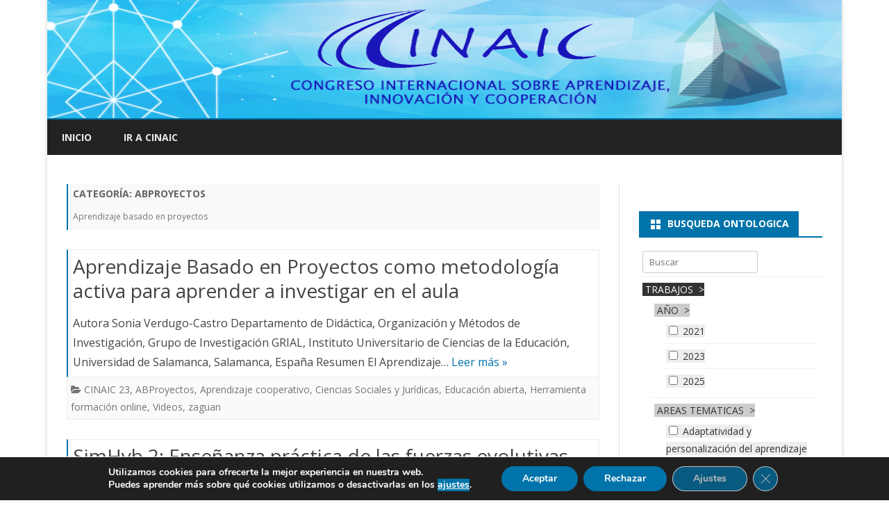

--- FILE ---
content_type: text/html; charset=UTF-8
request_url: http://buenas-practicas.net/category/ab-proyectos/page/2/
body_size: 134104
content:
<!DOCTYPE html>
<html lang="es" prefix="og: https://ogp.me/ns#">
<head>
<meta charset="UTF-8" />
<meta name="viewport" content="width=device-width" />
<link rel="profile" href="http://gmpg.org/xfn/11" />
<link rel="pingback" href="http://buenas-practicas.net/xmlrpc.php" />

<!-- Optimización para motores de búsqueda de Rank Math -  https://rankmath.com/ -->
<title>ABProyectos - Repositorio CINAIC</title>
<meta name="description" content="Aprendizaje basado en proyectos"/>
<meta name="robots" content="index, follow, max-snippet:-1, max-video-preview:-1, max-image-preview:large"/>
<link rel="canonical" href="https://buenas-practicas.net/category/ab-proyectos/page/2/" />
<link rel="prev" href="https://buenas-practicas.net/category/ab-proyectos/" />
<link rel="next" href="https://buenas-practicas.net/category/ab-proyectos/page/3/" />
<meta property="og:locale" content="es_ES" />
<meta property="og:type" content="article" />
<meta property="og:title" content="ABProyectos - Repositorio CINAIC" />
<meta property="og:description" content="Aprendizaje basado en proyectos" />
<meta property="og:url" content="https://buenas-practicas.net/category/ab-proyectos/page/2/" />
<meta property="og:site_name" content="Repositorio CINAIC" />
<meta name="twitter:card" content="summary_large_image" />
<meta name="twitter:title" content="ABProyectos - Repositorio CINAIC" />
<meta name="twitter:description" content="Aprendizaje basado en proyectos" />
<meta name="twitter:label1" content="Entradas" />
<meta name="twitter:data1" content="30" />
<script type="application/ld+json" class="rank-math-schema">{"@context":"https://schema.org","@graph":[{"@type":"EducationalOrganization","@id":"https://buenas-practicas.net/#organization","name":"Repositorio CINAIC","url":"https://buenas-practicas.net"},{"@type":"WebSite","@id":"https://buenas-practicas.net/#website","url":"https://buenas-practicas.net","name":"Repositorio CINAIC","publisher":{"@id":"https://buenas-practicas.net/#organization"},"inLanguage":"es"},{"@type":"CollectionPage","@id":"https://buenas-practicas.net/category/ab-proyectos/page/2/#webpage","url":"https://buenas-practicas.net/category/ab-proyectos/page/2/","name":"ABProyectos - Repositorio CINAIC","isPartOf":{"@id":"https://buenas-practicas.net/#website"},"inLanguage":"es"}]}</script>
<!-- /Plugin Rank Math WordPress SEO -->

<link rel='dns-prefetch' href='//stats.wp.com' />
<link rel='dns-prefetch' href='//fonts.googleapis.com' />
<link href='https://fonts.gstatic.com' crossorigin rel='preconnect' />
<link rel="alternate" type="application/rss+xml" title="Repositorio CINAIC &raquo; Feed" href="https://buenas-practicas.net/feed/" />
<link rel="alternate" type="application/rss+xml" title="Repositorio CINAIC &raquo; Feed de los comentarios" href="https://buenas-practicas.net/comments/feed/" />
<link rel="alternate" type="application/rss+xml" title="Repositorio CINAIC &raquo; Categoría ABProyectos del feed" href="https://buenas-practicas.net/category/ab-proyectos/feed/" />
<style id='wp-img-auto-sizes-contain-inline-css' type='text/css'>
img:is([sizes=auto i],[sizes^="auto," i]){contain-intrinsic-size:3000px 1500px}
/*# sourceURL=wp-img-auto-sizes-contain-inline-css */
</style>
<style id='wp-emoji-styles-inline-css' type='text/css'>

	img.wp-smiley, img.emoji {
		display: inline !important;
		border: none !important;
		box-shadow: none !important;
		height: 1em !important;
		width: 1em !important;
		margin: 0 0.07em !important;
		vertical-align: -0.1em !important;
		background: none !important;
		padding: 0 !important;
	}
/*# sourceURL=wp-emoji-styles-inline-css */
</style>
<style id='wp-block-library-inline-css' type='text/css'>
:root{--wp-block-synced-color:#7a00df;--wp-block-synced-color--rgb:122,0,223;--wp-bound-block-color:var(--wp-block-synced-color);--wp-editor-canvas-background:#ddd;--wp-admin-theme-color:#007cba;--wp-admin-theme-color--rgb:0,124,186;--wp-admin-theme-color-darker-10:#006ba1;--wp-admin-theme-color-darker-10--rgb:0,107,160.5;--wp-admin-theme-color-darker-20:#005a87;--wp-admin-theme-color-darker-20--rgb:0,90,135;--wp-admin-border-width-focus:2px}@media (min-resolution:192dpi){:root{--wp-admin-border-width-focus:1.5px}}.wp-element-button{cursor:pointer}:root .has-very-light-gray-background-color{background-color:#eee}:root .has-very-dark-gray-background-color{background-color:#313131}:root .has-very-light-gray-color{color:#eee}:root .has-very-dark-gray-color{color:#313131}:root .has-vivid-green-cyan-to-vivid-cyan-blue-gradient-background{background:linear-gradient(135deg,#00d084,#0693e3)}:root .has-purple-crush-gradient-background{background:linear-gradient(135deg,#34e2e4,#4721fb 50%,#ab1dfe)}:root .has-hazy-dawn-gradient-background{background:linear-gradient(135deg,#faaca8,#dad0ec)}:root .has-subdued-olive-gradient-background{background:linear-gradient(135deg,#fafae1,#67a671)}:root .has-atomic-cream-gradient-background{background:linear-gradient(135deg,#fdd79a,#004a59)}:root .has-nightshade-gradient-background{background:linear-gradient(135deg,#330968,#31cdcf)}:root .has-midnight-gradient-background{background:linear-gradient(135deg,#020381,#2874fc)}:root{--wp--preset--font-size--normal:16px;--wp--preset--font-size--huge:42px}.has-regular-font-size{font-size:1em}.has-larger-font-size{font-size:2.625em}.has-normal-font-size{font-size:var(--wp--preset--font-size--normal)}.has-huge-font-size{font-size:var(--wp--preset--font-size--huge)}.has-text-align-center{text-align:center}.has-text-align-left{text-align:left}.has-text-align-right{text-align:right}.has-fit-text{white-space:nowrap!important}#end-resizable-editor-section{display:none}.aligncenter{clear:both}.items-justified-left{justify-content:flex-start}.items-justified-center{justify-content:center}.items-justified-right{justify-content:flex-end}.items-justified-space-between{justify-content:space-between}.screen-reader-text{border:0;clip-path:inset(50%);height:1px;margin:-1px;overflow:hidden;padding:0;position:absolute;width:1px;word-wrap:normal!important}.screen-reader-text:focus{background-color:#ddd;clip-path:none;color:#444;display:block;font-size:1em;height:auto;left:5px;line-height:normal;padding:15px 23px 14px;text-decoration:none;top:5px;width:auto;z-index:100000}html :where(.has-border-color){border-style:solid}html :where([style*=border-top-color]){border-top-style:solid}html :where([style*=border-right-color]){border-right-style:solid}html :where([style*=border-bottom-color]){border-bottom-style:solid}html :where([style*=border-left-color]){border-left-style:solid}html :where([style*=border-width]){border-style:solid}html :where([style*=border-top-width]){border-top-style:solid}html :where([style*=border-right-width]){border-right-style:solid}html :where([style*=border-bottom-width]){border-bottom-style:solid}html :where([style*=border-left-width]){border-left-style:solid}html :where(img[class*=wp-image-]){height:auto;max-width:100%}:where(figure){margin:0 0 1em}html :where(.is-position-sticky){--wp-admin--admin-bar--position-offset:var(--wp-admin--admin-bar--height,0px)}@media screen and (max-width:600px){html :where(.is-position-sticky){--wp-admin--admin-bar--position-offset:0px}}

/*# sourceURL=wp-block-library-inline-css */
</style><style id='wp-block-heading-inline-css' type='text/css'>
h1:where(.wp-block-heading).has-background,h2:where(.wp-block-heading).has-background,h3:where(.wp-block-heading).has-background,h4:where(.wp-block-heading).has-background,h5:where(.wp-block-heading).has-background,h6:where(.wp-block-heading).has-background{padding:1.25em 2.375em}h1.has-text-align-left[style*=writing-mode]:where([style*=vertical-lr]),h1.has-text-align-right[style*=writing-mode]:where([style*=vertical-rl]),h2.has-text-align-left[style*=writing-mode]:where([style*=vertical-lr]),h2.has-text-align-right[style*=writing-mode]:where([style*=vertical-rl]),h3.has-text-align-left[style*=writing-mode]:where([style*=vertical-lr]),h3.has-text-align-right[style*=writing-mode]:where([style*=vertical-rl]),h4.has-text-align-left[style*=writing-mode]:where([style*=vertical-lr]),h4.has-text-align-right[style*=writing-mode]:where([style*=vertical-rl]),h5.has-text-align-left[style*=writing-mode]:where([style*=vertical-lr]),h5.has-text-align-right[style*=writing-mode]:where([style*=vertical-rl]),h6.has-text-align-left[style*=writing-mode]:where([style*=vertical-lr]),h6.has-text-align-right[style*=writing-mode]:where([style*=vertical-rl]){rotate:180deg}
/*# sourceURL=http://buenas-practicas.net/wp-includes/blocks/heading/style.min.css */
</style>
<style id='wp-block-group-inline-css' type='text/css'>
.wp-block-group{box-sizing:border-box}:where(.wp-block-group.wp-block-group-is-layout-constrained){position:relative}
/*# sourceURL=http://buenas-practicas.net/wp-includes/blocks/group/style.min.css */
</style>
<style id='wp-block-group-theme-inline-css' type='text/css'>
:where(.wp-block-group.has-background){padding:1.25em 2.375em}
/*# sourceURL=http://buenas-practicas.net/wp-includes/blocks/group/theme.min.css */
</style>
<style id='wp-block-paragraph-inline-css' type='text/css'>
.is-small-text{font-size:.875em}.is-regular-text{font-size:1em}.is-large-text{font-size:2.25em}.is-larger-text{font-size:3em}.has-drop-cap:not(:focus):first-letter{float:left;font-size:8.4em;font-style:normal;font-weight:100;line-height:.68;margin:.05em .1em 0 0;text-transform:uppercase}body.rtl .has-drop-cap:not(:focus):first-letter{float:none;margin-left:.1em}p.has-drop-cap.has-background{overflow:hidden}:root :where(p.has-background){padding:1.25em 2.375em}:where(p.has-text-color:not(.has-link-color)) a{color:inherit}p.has-text-align-left[style*="writing-mode:vertical-lr"],p.has-text-align-right[style*="writing-mode:vertical-rl"]{rotate:180deg}
/*# sourceURL=http://buenas-practicas.net/wp-includes/blocks/paragraph/style.min.css */
</style>
<style id='global-styles-inline-css' type='text/css'>
:root{--wp--preset--aspect-ratio--square: 1;--wp--preset--aspect-ratio--4-3: 4/3;--wp--preset--aspect-ratio--3-4: 3/4;--wp--preset--aspect-ratio--3-2: 3/2;--wp--preset--aspect-ratio--2-3: 2/3;--wp--preset--aspect-ratio--16-9: 16/9;--wp--preset--aspect-ratio--9-16: 9/16;--wp--preset--color--black: #000000;--wp--preset--color--cyan-bluish-gray: #abb8c3;--wp--preset--color--white: #fff;--wp--preset--color--pale-pink: #f78da7;--wp--preset--color--vivid-red: #cf2e2e;--wp--preset--color--luminous-vivid-orange: #ff6900;--wp--preset--color--luminous-vivid-amber: #fcb900;--wp--preset--color--light-green-cyan: #7bdcb5;--wp--preset--color--vivid-green-cyan: #00d084;--wp--preset--color--pale-cyan-blue: #8ed1fc;--wp--preset--color--vivid-cyan-blue: #0693e3;--wp--preset--color--vivid-purple: #9b51e0;--wp--preset--color--theme-color: #00BCD5;--wp--preset--color--dark-gray: #333;--wp--preset--color--medium-gray: #999;--wp--preset--color--light-gray: #f2f2f2;--wp--preset--gradient--vivid-cyan-blue-to-vivid-purple: linear-gradient(135deg,rgb(6,147,227) 0%,rgb(155,81,224) 100%);--wp--preset--gradient--light-green-cyan-to-vivid-green-cyan: linear-gradient(135deg,rgb(122,220,180) 0%,rgb(0,208,130) 100%);--wp--preset--gradient--luminous-vivid-amber-to-luminous-vivid-orange: linear-gradient(135deg,rgb(252,185,0) 0%,rgb(255,105,0) 100%);--wp--preset--gradient--luminous-vivid-orange-to-vivid-red: linear-gradient(135deg,rgb(255,105,0) 0%,rgb(207,46,46) 100%);--wp--preset--gradient--very-light-gray-to-cyan-bluish-gray: linear-gradient(135deg,rgb(238,238,238) 0%,rgb(169,184,195) 100%);--wp--preset--gradient--cool-to-warm-spectrum: linear-gradient(135deg,rgb(74,234,220) 0%,rgb(151,120,209) 20%,rgb(207,42,186) 40%,rgb(238,44,130) 60%,rgb(251,105,98) 80%,rgb(254,248,76) 100%);--wp--preset--gradient--blush-light-purple: linear-gradient(135deg,rgb(255,206,236) 0%,rgb(152,150,240) 100%);--wp--preset--gradient--blush-bordeaux: linear-gradient(135deg,rgb(254,205,165) 0%,rgb(254,45,45) 50%,rgb(107,0,62) 100%);--wp--preset--gradient--luminous-dusk: linear-gradient(135deg,rgb(255,203,112) 0%,rgb(199,81,192) 50%,rgb(65,88,208) 100%);--wp--preset--gradient--pale-ocean: linear-gradient(135deg,rgb(255,245,203) 0%,rgb(182,227,212) 50%,rgb(51,167,181) 100%);--wp--preset--gradient--electric-grass: linear-gradient(135deg,rgb(202,248,128) 0%,rgb(113,206,126) 100%);--wp--preset--gradient--midnight: linear-gradient(135deg,rgb(2,3,129) 0%,rgb(40,116,252) 100%);--wp--preset--font-size--small: 12px;--wp--preset--font-size--medium: 20px;--wp--preset--font-size--large: 20px;--wp--preset--font-size--x-large: 42px;--wp--preset--font-size--normal: 16px;--wp--preset--font-size--huge: 24px;--wp--preset--spacing--20: 0.44rem;--wp--preset--spacing--30: 0.67rem;--wp--preset--spacing--40: 1rem;--wp--preset--spacing--50: 1.5rem;--wp--preset--spacing--60: 2.25rem;--wp--preset--spacing--70: 3.38rem;--wp--preset--spacing--80: 5.06rem;--wp--preset--shadow--natural: 6px 6px 9px rgba(0, 0, 0, 0.2);--wp--preset--shadow--deep: 12px 12px 50px rgba(0, 0, 0, 0.4);--wp--preset--shadow--sharp: 6px 6px 0px rgba(0, 0, 0, 0.2);--wp--preset--shadow--outlined: 6px 6px 0px -3px rgb(255, 255, 255), 6px 6px rgb(0, 0, 0);--wp--preset--shadow--crisp: 6px 6px 0px rgb(0, 0, 0);}:where(.is-layout-flex){gap: 0.5em;}:where(.is-layout-grid){gap: 0.5em;}body .is-layout-flex{display: flex;}.is-layout-flex{flex-wrap: wrap;align-items: center;}.is-layout-flex > :is(*, div){margin: 0;}body .is-layout-grid{display: grid;}.is-layout-grid > :is(*, div){margin: 0;}:where(.wp-block-columns.is-layout-flex){gap: 2em;}:where(.wp-block-columns.is-layout-grid){gap: 2em;}:where(.wp-block-post-template.is-layout-flex){gap: 1.25em;}:where(.wp-block-post-template.is-layout-grid){gap: 1.25em;}.has-black-color{color: var(--wp--preset--color--black) !important;}.has-cyan-bluish-gray-color{color: var(--wp--preset--color--cyan-bluish-gray) !important;}.has-white-color{color: var(--wp--preset--color--white) !important;}.has-pale-pink-color{color: var(--wp--preset--color--pale-pink) !important;}.has-vivid-red-color{color: var(--wp--preset--color--vivid-red) !important;}.has-luminous-vivid-orange-color{color: var(--wp--preset--color--luminous-vivid-orange) !important;}.has-luminous-vivid-amber-color{color: var(--wp--preset--color--luminous-vivid-amber) !important;}.has-light-green-cyan-color{color: var(--wp--preset--color--light-green-cyan) !important;}.has-vivid-green-cyan-color{color: var(--wp--preset--color--vivid-green-cyan) !important;}.has-pale-cyan-blue-color{color: var(--wp--preset--color--pale-cyan-blue) !important;}.has-vivid-cyan-blue-color{color: var(--wp--preset--color--vivid-cyan-blue) !important;}.has-vivid-purple-color{color: var(--wp--preset--color--vivid-purple) !important;}.has-black-background-color{background-color: var(--wp--preset--color--black) !important;}.has-cyan-bluish-gray-background-color{background-color: var(--wp--preset--color--cyan-bluish-gray) !important;}.has-white-background-color{background-color: var(--wp--preset--color--white) !important;}.has-pale-pink-background-color{background-color: var(--wp--preset--color--pale-pink) !important;}.has-vivid-red-background-color{background-color: var(--wp--preset--color--vivid-red) !important;}.has-luminous-vivid-orange-background-color{background-color: var(--wp--preset--color--luminous-vivid-orange) !important;}.has-luminous-vivid-amber-background-color{background-color: var(--wp--preset--color--luminous-vivid-amber) !important;}.has-light-green-cyan-background-color{background-color: var(--wp--preset--color--light-green-cyan) !important;}.has-vivid-green-cyan-background-color{background-color: var(--wp--preset--color--vivid-green-cyan) !important;}.has-pale-cyan-blue-background-color{background-color: var(--wp--preset--color--pale-cyan-blue) !important;}.has-vivid-cyan-blue-background-color{background-color: var(--wp--preset--color--vivid-cyan-blue) !important;}.has-vivid-purple-background-color{background-color: var(--wp--preset--color--vivid-purple) !important;}.has-black-border-color{border-color: var(--wp--preset--color--black) !important;}.has-cyan-bluish-gray-border-color{border-color: var(--wp--preset--color--cyan-bluish-gray) !important;}.has-white-border-color{border-color: var(--wp--preset--color--white) !important;}.has-pale-pink-border-color{border-color: var(--wp--preset--color--pale-pink) !important;}.has-vivid-red-border-color{border-color: var(--wp--preset--color--vivid-red) !important;}.has-luminous-vivid-orange-border-color{border-color: var(--wp--preset--color--luminous-vivid-orange) !important;}.has-luminous-vivid-amber-border-color{border-color: var(--wp--preset--color--luminous-vivid-amber) !important;}.has-light-green-cyan-border-color{border-color: var(--wp--preset--color--light-green-cyan) !important;}.has-vivid-green-cyan-border-color{border-color: var(--wp--preset--color--vivid-green-cyan) !important;}.has-pale-cyan-blue-border-color{border-color: var(--wp--preset--color--pale-cyan-blue) !important;}.has-vivid-cyan-blue-border-color{border-color: var(--wp--preset--color--vivid-cyan-blue) !important;}.has-vivid-purple-border-color{border-color: var(--wp--preset--color--vivid-purple) !important;}.has-vivid-cyan-blue-to-vivid-purple-gradient-background{background: var(--wp--preset--gradient--vivid-cyan-blue-to-vivid-purple) !important;}.has-light-green-cyan-to-vivid-green-cyan-gradient-background{background: var(--wp--preset--gradient--light-green-cyan-to-vivid-green-cyan) !important;}.has-luminous-vivid-amber-to-luminous-vivid-orange-gradient-background{background: var(--wp--preset--gradient--luminous-vivid-amber-to-luminous-vivid-orange) !important;}.has-luminous-vivid-orange-to-vivid-red-gradient-background{background: var(--wp--preset--gradient--luminous-vivid-orange-to-vivid-red) !important;}.has-very-light-gray-to-cyan-bluish-gray-gradient-background{background: var(--wp--preset--gradient--very-light-gray-to-cyan-bluish-gray) !important;}.has-cool-to-warm-spectrum-gradient-background{background: var(--wp--preset--gradient--cool-to-warm-spectrum) !important;}.has-blush-light-purple-gradient-background{background: var(--wp--preset--gradient--blush-light-purple) !important;}.has-blush-bordeaux-gradient-background{background: var(--wp--preset--gradient--blush-bordeaux) !important;}.has-luminous-dusk-gradient-background{background: var(--wp--preset--gradient--luminous-dusk) !important;}.has-pale-ocean-gradient-background{background: var(--wp--preset--gradient--pale-ocean) !important;}.has-electric-grass-gradient-background{background: var(--wp--preset--gradient--electric-grass) !important;}.has-midnight-gradient-background{background: var(--wp--preset--gradient--midnight) !important;}.has-small-font-size{font-size: var(--wp--preset--font-size--small) !important;}.has-medium-font-size{font-size: var(--wp--preset--font-size--medium) !important;}.has-large-font-size{font-size: var(--wp--preset--font-size--large) !important;}.has-x-large-font-size{font-size: var(--wp--preset--font-size--x-large) !important;}
/*# sourceURL=global-styles-inline-css */
</style>

<style id='classic-theme-styles-inline-css' type='text/css'>
/*! This file is auto-generated */
.wp-block-button__link{color:#fff;background-color:#32373c;border-radius:9999px;box-shadow:none;text-decoration:none;padding:calc(.667em + 2px) calc(1.333em + 2px);font-size:1.125em}.wp-block-file__button{background:#32373c;color:#fff;text-decoration:none}
/*# sourceURL=/wp-includes/css/classic-themes.min.css */
</style>
<link rel='stylesheet' id='ribosome-fonts-css' href='https://fonts.googleapis.com/css?family=Open+Sans:400italic,700italic,400,700&#038;subset=latin,latin-ext' type='text/css' media='all' />
<link rel='stylesheet' id='ribosome-style-css' href='http://buenas-practicas.net/wp-content/themes/ribosome/style.css?ver=2.5.0' type='text/css' media='all' />
<link rel='stylesheet' id='ribosome-block-style-css' href='http://buenas-practicas.net/wp-content/themes/ribosome/css/blocks.css?ver=2.5.0' type='text/css' media='all' />
<link rel='stylesheet' id='dashicons-css' href='http://buenas-practicas.net/wp-includes/css/dashicons.min.css?ver=6.9' type='text/css' media='all' />
<link rel='stylesheet' id='font-awesome-css' href='http://buenas-practicas.net/wp-content/themes/ribosome/css/font-awesome-4.7.0/css/font-awesome.min.css?ver=6.9' type='text/css' media='all' />
<link rel='stylesheet' id='moove_gdpr_frontend-css' href='http://buenas-practicas.net/wp-content/plugins/gdpr-cookie-compliance/dist/styles/gdpr-main.css?ver=5.0.9' type='text/css' media='all' />
<style id='moove_gdpr_frontend-inline-css' type='text/css'>
#moove_gdpr_cookie_modal,#moove_gdpr_cookie_info_bar,.gdpr_cookie_settings_shortcode_content{font-family:&#039;Nunito&#039;,sans-serif}#moove_gdpr_save_popup_settings_button{background-color:#373737;color:#fff}#moove_gdpr_save_popup_settings_button:hover{background-color:#000}#moove_gdpr_cookie_info_bar .moove-gdpr-info-bar-container .moove-gdpr-info-bar-content a.mgbutton,#moove_gdpr_cookie_info_bar .moove-gdpr-info-bar-container .moove-gdpr-info-bar-content button.mgbutton{background-color:#0c4da2}#moove_gdpr_cookie_modal .moove-gdpr-modal-content .moove-gdpr-modal-footer-content .moove-gdpr-button-holder a.mgbutton,#moove_gdpr_cookie_modal .moove-gdpr-modal-content .moove-gdpr-modal-footer-content .moove-gdpr-button-holder button.mgbutton,.gdpr_cookie_settings_shortcode_content .gdpr-shr-button.button-green{background-color:#0c4da2;border-color:#0c4da2}#moove_gdpr_cookie_modal .moove-gdpr-modal-content .moove-gdpr-modal-footer-content .moove-gdpr-button-holder a.mgbutton:hover,#moove_gdpr_cookie_modal .moove-gdpr-modal-content .moove-gdpr-modal-footer-content .moove-gdpr-button-holder button.mgbutton:hover,.gdpr_cookie_settings_shortcode_content .gdpr-shr-button.button-green:hover{background-color:#fff;color:#0c4da2}#moove_gdpr_cookie_modal .moove-gdpr-modal-content .moove-gdpr-modal-close i,#moove_gdpr_cookie_modal .moove-gdpr-modal-content .moove-gdpr-modal-close span.gdpr-icon{background-color:#0c4da2;border:1px solid #0c4da2}#moove_gdpr_cookie_info_bar span.moove-gdpr-infobar-allow-all.focus-g,#moove_gdpr_cookie_info_bar span.moove-gdpr-infobar-allow-all:focus,#moove_gdpr_cookie_info_bar button.moove-gdpr-infobar-allow-all.focus-g,#moove_gdpr_cookie_info_bar button.moove-gdpr-infobar-allow-all:focus,#moove_gdpr_cookie_info_bar span.moove-gdpr-infobar-reject-btn.focus-g,#moove_gdpr_cookie_info_bar span.moove-gdpr-infobar-reject-btn:focus,#moove_gdpr_cookie_info_bar button.moove-gdpr-infobar-reject-btn.focus-g,#moove_gdpr_cookie_info_bar button.moove-gdpr-infobar-reject-btn:focus,#moove_gdpr_cookie_info_bar span.change-settings-button.focus-g,#moove_gdpr_cookie_info_bar span.change-settings-button:focus,#moove_gdpr_cookie_info_bar button.change-settings-button.focus-g,#moove_gdpr_cookie_info_bar button.change-settings-button:focus{-webkit-box-shadow:0 0 1px 3px #0c4da2;-moz-box-shadow:0 0 1px 3px #0c4da2;box-shadow:0 0 1px 3px #0c4da2}#moove_gdpr_cookie_modal .moove-gdpr-modal-content .moove-gdpr-modal-close i:hover,#moove_gdpr_cookie_modal .moove-gdpr-modal-content .moove-gdpr-modal-close span.gdpr-icon:hover,#moove_gdpr_cookie_info_bar span[data-href]>u.change-settings-button{color:#0c4da2}#moove_gdpr_cookie_modal .moove-gdpr-modal-content .moove-gdpr-modal-left-content #moove-gdpr-menu li.menu-item-selected a span.gdpr-icon,#moove_gdpr_cookie_modal .moove-gdpr-modal-content .moove-gdpr-modal-left-content #moove-gdpr-menu li.menu-item-selected button span.gdpr-icon{color:inherit}#moove_gdpr_cookie_modal .moove-gdpr-modal-content .moove-gdpr-modal-left-content #moove-gdpr-menu li a span.gdpr-icon,#moove_gdpr_cookie_modal .moove-gdpr-modal-content .moove-gdpr-modal-left-content #moove-gdpr-menu li button span.gdpr-icon{color:inherit}#moove_gdpr_cookie_modal .gdpr-acc-link{line-height:0;font-size:0;color:transparent;position:absolute}#moove_gdpr_cookie_modal .moove-gdpr-modal-content .moove-gdpr-modal-close:hover i,#moove_gdpr_cookie_modal .moove-gdpr-modal-content .moove-gdpr-modal-left-content #moove-gdpr-menu li a,#moove_gdpr_cookie_modal .moove-gdpr-modal-content .moove-gdpr-modal-left-content #moove-gdpr-menu li button,#moove_gdpr_cookie_modal .moove-gdpr-modal-content .moove-gdpr-modal-left-content #moove-gdpr-menu li button i,#moove_gdpr_cookie_modal .moove-gdpr-modal-content .moove-gdpr-modal-left-content #moove-gdpr-menu li a i,#moove_gdpr_cookie_modal .moove-gdpr-modal-content .moove-gdpr-tab-main .moove-gdpr-tab-main-content a:hover,#moove_gdpr_cookie_info_bar.moove-gdpr-dark-scheme .moove-gdpr-info-bar-container .moove-gdpr-info-bar-content a.mgbutton:hover,#moove_gdpr_cookie_info_bar.moove-gdpr-dark-scheme .moove-gdpr-info-bar-container .moove-gdpr-info-bar-content button.mgbutton:hover,#moove_gdpr_cookie_info_bar.moove-gdpr-dark-scheme .moove-gdpr-info-bar-container .moove-gdpr-info-bar-content a:hover,#moove_gdpr_cookie_info_bar.moove-gdpr-dark-scheme .moove-gdpr-info-bar-container .moove-gdpr-info-bar-content button:hover,#moove_gdpr_cookie_info_bar.moove-gdpr-dark-scheme .moove-gdpr-info-bar-container .moove-gdpr-info-bar-content span.change-settings-button:hover,#moove_gdpr_cookie_info_bar.moove-gdpr-dark-scheme .moove-gdpr-info-bar-container .moove-gdpr-info-bar-content button.change-settings-button:hover,#moove_gdpr_cookie_info_bar.moove-gdpr-dark-scheme .moove-gdpr-info-bar-container .moove-gdpr-info-bar-content u.change-settings-button:hover,#moove_gdpr_cookie_info_bar span[data-href]>u.change-settings-button,#moove_gdpr_cookie_info_bar.moove-gdpr-dark-scheme .moove-gdpr-info-bar-container .moove-gdpr-info-bar-content a.mgbutton.focus-g,#moove_gdpr_cookie_info_bar.moove-gdpr-dark-scheme .moove-gdpr-info-bar-container .moove-gdpr-info-bar-content button.mgbutton.focus-g,#moove_gdpr_cookie_info_bar.moove-gdpr-dark-scheme .moove-gdpr-info-bar-container .moove-gdpr-info-bar-content a.focus-g,#moove_gdpr_cookie_info_bar.moove-gdpr-dark-scheme .moove-gdpr-info-bar-container .moove-gdpr-info-bar-content button.focus-g,#moove_gdpr_cookie_info_bar.moove-gdpr-dark-scheme .moove-gdpr-info-bar-container .moove-gdpr-info-bar-content a.mgbutton:focus,#moove_gdpr_cookie_info_bar.moove-gdpr-dark-scheme .moove-gdpr-info-bar-container .moove-gdpr-info-bar-content button.mgbutton:focus,#moove_gdpr_cookie_info_bar.moove-gdpr-dark-scheme .moove-gdpr-info-bar-container .moove-gdpr-info-bar-content a:focus,#moove_gdpr_cookie_info_bar.moove-gdpr-dark-scheme .moove-gdpr-info-bar-container .moove-gdpr-info-bar-content button:focus,#moove_gdpr_cookie_info_bar.moove-gdpr-dark-scheme .moove-gdpr-info-bar-container .moove-gdpr-info-bar-content span.change-settings-button.focus-g,span.change-settings-button:focus,button.change-settings-button.focus-g,button.change-settings-button:focus,#moove_gdpr_cookie_info_bar.moove-gdpr-dark-scheme .moove-gdpr-info-bar-container .moove-gdpr-info-bar-content u.change-settings-button.focus-g,#moove_gdpr_cookie_info_bar.moove-gdpr-dark-scheme .moove-gdpr-info-bar-container .moove-gdpr-info-bar-content u.change-settings-button:focus{color:#0c4da2}#moove_gdpr_cookie_modal .moove-gdpr-branding.focus-g span,#moove_gdpr_cookie_modal .moove-gdpr-modal-content .moove-gdpr-tab-main a.focus-g,#moove_gdpr_cookie_modal .moove-gdpr-modal-content .moove-gdpr-tab-main .gdpr-cd-details-toggle.focus-g{color:#0c4da2}#moove_gdpr_cookie_modal.gdpr_lightbox-hide{display:none}
/*# sourceURL=moove_gdpr_frontend-inline-css */
</style>
<script type="text/javascript" src="http://buenas-practicas.net/wp-includes/js/jquery/jquery.min.js?ver=3.7.1" id="jquery-core-js"></script>
<script type="text/javascript" src="http://buenas-practicas.net/wp-includes/js/jquery/jquery-migrate.min.js?ver=3.4.1" id="jquery-migrate-js"></script>
<link rel="https://api.w.org/" href="https://buenas-practicas.net/wp-json/" /><link rel="alternate" title="JSON" type="application/json" href="https://buenas-practicas.net/wp-json/wp/v2/categories/47" /><link rel="EditURI" type="application/rsd+xml" title="RSD" href="https://buenas-practicas.net/xmlrpc.php?rsd" />
<meta name="generator" content="WordPress 6.9" />
	<style>img#wpstats{display:none}</style>
			<style type='text/css'>
		a {color: #0073AA;}
	a:hover {color: #0073AA;}
	.social-icon-wrapper a:hover {color: #0073AA;}
	.toggle-search {color: #0073AA;}
	.prefix-widget-title {color: #0073AA;}
	.sub-title a:hover {color:#0073AA;}
	.entry-content a:visited,.comment-content a:visited {color:#0073AA;}
	button, input[type="submit"], input[type="button"], input[type="reset"] {background-color:#0073AA !important;}
	.bypostauthor cite span {background-color:#0073AA;}
	.entry-header .entry-title a:hover {color:#0073AA ;}
	.archive-header {border-left-color:#0073AA;}
	.main-navigation .current-menu-item > a,
	.main-navigation .current-menu-ancestor > a,
	.main-navigation .current_page_item > a,
	.main-navigation .current_page_ancestor > a {color: #0073AA;}
	.main-navigation li a:hover  {color: #0073AA;}

	.widget-area .widget a:hover {
		color: #0073AA !important;
	}
	footer[role="contentinfo"] a:hover {
		color: #0073AA;
	}
	.author-info a {color: #0073AA;}
	.entry-meta a:hover {
	color: #0073AA;
	}
	.format-status .entry-header header a:hover {
		color: #0073AA;
	}
	.comments-area article header a:hover {
		color: #0073AA;
	}
	a.comment-reply-link:hover,
	a.comment-edit-link:hover {
		color: #0073AA;
	}
	.currenttext, .paginacion a:hover {background-color:#0073AA;}
	.aside{border-left-color:#0073AA !important;}
	blockquote{border-left-color:#0073AA;}
	.logo-header-wrapper{background-color:#0073AA;}
	h3.cabeceras-fp {border-bottom-color:#0073AA;}
	.encabezados-front-page {background-color:#0073AA;}
	.icono-caja-destacados {color: #0073AA;}
	.enlace-caja-destacados:hover {background-color: #0073AA;}
	h2.comments-title {border-left-color:#0073AA;}
	/* Gutenberg */
	.has-theme-color-color,
	a.has-theme-color-color:hover {
		color: #0073AA;
	}
	.has-theme-color-background-color {
		background-color:#0073AA;
	}

			.top-bar {
			background-color: #0073AA;
		}
		.social-icon-wrapper a:hover {
			color:#fff;
		}
	
			.blog-info-sin-imagen {background-color: #0073AA;}
	
			.widget-title-tab{
			background-color:#0073AA;
			color:#fff;
		}
		.widget-title-tab a.rsswidget{color:#fff !important;}
		h3.widget-title { border-bottom:2px solid #0073AA;}
	
	
			.main-navigation {border-top:2px solid #0073AA}
	
	
	
	
	
		body.custom-font-enabled {font-family: "Open Sans", Arial, Verdana;}

			@media screen and (min-width: 768px) {
			#primary {float:left;}
			#secondary {float:right;}
			.site-content {
				border-left: none;
				padding-left:0;
				padding-right: 24px;
				padding-right:1.714285714285714rem;
			}

		}
		@media screen and (min-width: 960px) {
			.site-content {
				border-right: 1px solid #e0e0e0;
			}
		}
	
	@media screen and (min-width: 768px) {
			.excerpt-wrapper{border-left:2px solid #0073AA;}
	
	
		.main-navigation ul.nav-menu,
		.main-navigation div.nav-menu > ul {
			background-color:#222222;
			border-top:none;
			border-bottom:none;
		}
		.main-navigation li a {
			color:#EAEAEA;
		}
		.main-navigation li ul li a {
			color:#444;
		}

		.main-navigation li ul li a {
			background-color:#222222;
			color:#eaeaea;
			border-bottom-color:#444444;
		}
		.main-navigation li ul li a:hover {
			background-color:#222222;
			color:#0073AA;
		}

	
		}
	</style>

	<style type="text/css" id="ribosome-header-css">
			.site-header h1 a,
		.site-header h2 {
			color: #eaeaea;
		}
		</style>
	<link rel="icon" href="https://buenas-practicas.net/wp-content/uploads/2022/06/cropped-ICONO-CINAIC-32x32.png" sizes="32x32" />
<link rel="icon" href="https://buenas-practicas.net/wp-content/uploads/2022/06/cropped-ICONO-CINAIC-192x192.png" sizes="192x192" />
<link rel="apple-touch-icon" href="https://buenas-practicas.net/wp-content/uploads/2022/06/cropped-ICONO-CINAIC-180x180.png" />
<meta name="msapplication-TileImage" content="https://buenas-practicas.net/wp-content/uploads/2022/06/cropped-ICONO-CINAIC-270x270.png" />
</head>

<body class="archive paged category category-ab-proyectos category-47 wp-embed-responsive paged-2 category-paged-2 wp-theme-ribosome custom-font-enabled">

<div id="page" class="hfeed site">

	<header id="masthead" class="site-header" role="banner">

		<div class="image-header-wrapper">
			<a href="https://buenas-practicas.net/"><img src="http://buenas-practicas.net/wp-content/uploads/2023/08/cropped-cropped-Banner_Definitivo_ribo.png" class="header-image" width="1144" height="170" alt="Repositorio CINAIC" /></a>
			</div><!-- .logo-header-wrapper or .image-header-wrapper -->

						<div class="boton-menu-movil-sin-top-bar">Menú</div>
			<div style="position:relative">
				
<div id="menu-movil">
	<div class="search-form-movil">
		<form method="get" id="searchform-movil" action="https://buenas-practicas.net/">
			<label for="s" class="assistive-text">Búsquedas</label>
			<input type="search" class="txt-search-movil" placeholder="Buscar..." name="s" id="s" />
			<input type="submit" name="submit" id="btn-search-movil" value="Búsquedas" />
		</form>
	</div><!-- search-form-movil -->
	<div class="menu-movil-enlaces">
		<div class="menu-menu-1-container"><ul id="menu-menu-1" class="nav-menu"><li id="menu-item-4609" class="menu-item menu-item-type-post_type menu-item-object-page menu-item-home menu-item-4609"><a href="https://buenas-practicas.net/">INICIO</a></li>
<li id="menu-item-4610" class="menu-item menu-item-type-custom menu-item-object-custom menu-item-4610"><a href="https://cinaic.net/">IR A CINAIC</a></li>
</ul></div>	</div>

	<div class="social-icon-wrapper-movil">
			
			
			
			
			
			
			
			
					</div><!-- .social-icon-wrapper -->	
</div><!-- #menu-movil -->
			</div>
			
		<nav id="site-navigation" class="main-navigation" role="navigation">
			<a class="assistive-text" href="#content" title="Saltar contenido">Saltar contenido</a>
			<div class="menu-menu-1-container"><ul id="menu-menu-2" class="nav-menu"><li class="menu-item menu-item-type-post_type menu-item-object-page menu-item-home menu-item-4609"><a href="https://buenas-practicas.net/">INICIO</a></li>
<li class="menu-item menu-item-type-custom menu-item-object-custom menu-item-4610"><a href="https://cinaic.net/">IR A CINAIC</a></li>
</ul></div>		</nav><!-- #site-navigation -->

	</header><!-- #masthead -->

	<div id="main" class="wrapper">

	<section id="primary" class="site-content">
		<div id="content" role="main">
							<header class="archive-header">
					<h1 class="archive-title">Categoría: <span>ABProyectos</span></h1><div class="archive-meta"><p>Aprendizaje basado en proyectos</p>
</div>				</header><!-- .archive-header -->
				
	<article id="post-5025" class="post-5025 post type-post status-publish format-standard hentry category-319 category-ab-proyectos category-aprendizaje-cooperativo category-ciencias-sociales-juridicas category-educacion-abierta category-herramientaf-online category-videos category-zaguan">
		
		<!-- Subtitle widget area -->
		
					<div class="excerpt-wrapper"><!-- Excerpt -->

				
				<header class="entry-header">
					<h2 class="entry-title">
					<a href="https://buenas-practicas.net/abp-como-metodologia-activa-para-aprender-a-investigar-en-el-aula/" rel="bookmark">Aprendizaje Basado en Proyectos como metodología activa para aprender a investigar en el aula</a>
					</h2>
									</header>

				<p>Autora Sonia Verdugo-Castro Departamento de Didáctica, Organización y Métodos de Investigación, Grupo de Investigación GRIAL, Instituto Universitario de Ciencias de la Educación, Universidad de Salamanca, Salamanca, España Resumen El Aprendizaje&#8230; <a href="https://buenas-practicas.net/abp-como-metodologia-activa-para-aprender-a-investigar-en-el-aula/">Leer más &raquo;</a></p>

			</div><!-- .excerpt-wrapper -->

		
		<footer class="entry-meta">
			<!-- Post end widget area -->
			
							<div class="entry-meta-term-excerpt">
				
				<span class="entry-meta-categories"><span class="term-icon"><i class="fa fa-folder-open"></i></span> <a href="https://buenas-practicas.net/category/2023/" rel="tag">CINAIC 23</a>, <a href="https://buenas-practicas.net/category/ab-proyectos/" rel="tag">ABProyectos</a>, <a href="https://buenas-practicas.net/category/aprendizaje-cooperativo/" rel="tag">Aprendizaje cooperativo</a>, <a href="https://buenas-practicas.net/category/ciencias-sociales-juridicas/" rel="tag">Ciencias Sociales y Jurídicas</a>, <a href="https://buenas-practicas.net/category/educacion-abierta/" rel="tag">Educación abierta</a>, <a href="https://buenas-practicas.net/category/herramientaf-online/" rel="tag">Herramienta formación online</a>, <a href="https://buenas-practicas.net/category/videos/" rel="tag">Videos</a>, <a href="https://buenas-practicas.net/category/zaguan/" rel="tag">zaguan</a>&nbsp;&nbsp;&nbsp;</span>

				
				<div style="float:right;"></div>
			</div><!-- .entry-meta-term -->

					</footer><!-- .entry-meta -->
	</article><!-- #post -->

	<article id="post-4924" class="post-4924 post type-post status-publish format-standard hentry category-319 category-ab-proyectos category-aprendizaje-autonomo category-aprendizaje-informal category-ciencias category-eco-tecno-educativos category-laboratorio-virtual category-software-propio category-zaguan">
		
		<!-- Subtitle widget area -->
		
					<div class="excerpt-wrapper"><!-- Excerpt -->

				
				<header class="entry-header">
					<h2 class="entry-title">
					<a href="https://buenas-practicas.net/simhyb-2-genetica-de-poblaciones-pedigries-virtuales-rastreables/" rel="bookmark">SimHyb 2: Enseñanza práctica de las fuerzas evolutivas en Genética de Poblaciones mediante pedigríes virtuales rastreables</a>
					</h2>
									</header>

				<p>Autores Álvaro Soto1, David Rodríguez-Martínez, Unai López de Heredia1 1Departamento de Sistemas y Recursos Naturales, Educational Innovation Group “Arboreto de Montes”, Universidad Politécnica de Madrid, Madrid, España Resumen Los enfoques&#8230; <a href="https://buenas-practicas.net/simhyb-2-genetica-de-poblaciones-pedigries-virtuales-rastreables/">Leer más &raquo;</a></p>

			</div><!-- .excerpt-wrapper -->

		
		<footer class="entry-meta">
			<!-- Post end widget area -->
			
							<div class="entry-meta-term-excerpt">
				
				<span class="entry-meta-categories"><span class="term-icon"><i class="fa fa-folder-open"></i></span> <a href="https://buenas-practicas.net/category/2023/" rel="tag">CINAIC 23</a>, <a href="https://buenas-practicas.net/category/ab-proyectos/" rel="tag">ABProyectos</a>, <a href="https://buenas-practicas.net/category/aprendizaje-autonomo/" rel="tag">Aprendizaje autónomo</a>, <a href="https://buenas-practicas.net/category/aprendizaje-informal/" rel="tag">Aprendizaje informal</a>, <a href="https://buenas-practicas.net/category/ciencias/" rel="tag">Ciencias</a>, <a href="https://buenas-practicas.net/category/eco-tecno-educativos/" rel="tag">Ecosistemas tecnológicos educativos</a>, <a href="https://buenas-practicas.net/category/laboratorio-virtual/" rel="tag">Laboratorios virtuales</a>, <a href="https://buenas-practicas.net/category/software-propio/" rel="tag">Software propio</a>, <a href="https://buenas-practicas.net/category/zaguan/" rel="tag">zaguan</a>&nbsp;&nbsp;&nbsp;</span>

				
				<div style="float:right;"></div>
			</div><!-- .entry-meta-term -->

					</footer><!-- .entry-meta -->
	</article><!-- #post -->

	<article id="post-4849" class="post-4849 post type-post status-publish format-standard hentry category-319 category-ab-proyectos category-aprendizaje-cooperativo category-aprendizaje-informal category-aprendizaje-servicio category-aula-invertida category-cooperacion category-design-thinking category-eco-tecno-educativos category-entornos-personalizados category-evaluacion category-ingenieria-arquitectura category-zaguan">
		
		<!-- Subtitle widget area -->
		
					<div class="excerpt-wrapper"><!-- Excerpt -->

				
				<header class="entry-header">
					<h2 class="entry-title">
					<a href="https://buenas-practicas.net/casa-eco-del-taller-a-la-comunidad-vivienda-progresiva-en-asentamiento-informal/" rel="bookmark">Casa ECO: del taller a la comunidad. Vivienda progresiva en un asentamiento informal</a>
					</h2>
									</header>

				<p>Autores Alejandro Jesús González Cruz1, Federico Luis del Blanco García2 1DCTA, ETSAM, UPM, Madrid, España 2DCTA, ETSAM, UPM, Madrid, España Resumen ¿Cómo vincular la enseñanza impartida en las Escuelas de&#8230; <a href="https://buenas-practicas.net/casa-eco-del-taller-a-la-comunidad-vivienda-progresiva-en-asentamiento-informal/">Leer más &raquo;</a></p>

			</div><!-- .excerpt-wrapper -->

		
		<footer class="entry-meta">
			<!-- Post end widget area -->
			
							<div class="entry-meta-term-excerpt">
				
				<span class="entry-meta-categories"><span class="term-icon"><i class="fa fa-folder-open"></i></span> <a href="https://buenas-practicas.net/category/2023/" rel="tag">CINAIC 23</a>, <a href="https://buenas-practicas.net/category/ab-proyectos/" rel="tag">ABProyectos</a>, <a href="https://buenas-practicas.net/category/aprendizaje-cooperativo/" rel="tag">Aprendizaje cooperativo</a>, <a href="https://buenas-practicas.net/category/aprendizaje-informal/" rel="tag">Aprendizaje informal</a>, <a href="https://buenas-practicas.net/category/aprendizaje-servicio/" rel="tag">Aprendizaje servicio</a>, <a href="https://buenas-practicas.net/category/aula-invertida/" rel="tag">Aula Invertida</a>, <a href="https://buenas-practicas.net/category/cooperacion/" rel="tag">Cooperación</a>, <a href="https://buenas-practicas.net/category/design-thinking/" rel="tag">Design Thinking</a>, <a href="https://buenas-practicas.net/category/eco-tecno-educativos/" rel="tag">Ecosistemas tecnológicos educativos</a>, <a href="https://buenas-practicas.net/category/entornos-personalizados/" rel="tag">Entornos personalizados de aprendizaje</a>, <a href="https://buenas-practicas.net/category/evaluacion/" rel="tag">Evaluación</a>, <a href="https://buenas-practicas.net/category/ingenieria-arquitectura/" rel="tag">Ingeniería y Arquitectura</a>, <a href="https://buenas-practicas.net/category/zaguan/" rel="tag">zaguan</a>&nbsp;&nbsp;&nbsp;</span>

				
				<div style="float:right;"></div>
			</div><!-- .entry-meta-term -->

					</footer><!-- .entry-meta -->
	</article><!-- #post -->

	<article id="post-4844" class="post-4844 post type-post status-publish format-standard hentry category-319 category-ab-proyectos category-aprendizaje-cooperativo category-ingenieria-arquitectura category-zaguan">
		
		<!-- Subtitle widget area -->
		
					<div class="excerpt-wrapper"><!-- Excerpt -->

				
				<header class="entry-header">
					<h2 class="entry-title">
					<a href="https://buenas-practicas.net/gestion-trabajo-colaborativo-diseno-en-ingenieria-basada-en-procesos/" rel="bookmark">Gestión del trabajo colaborativo de diseño en ingeniería basada en procesos y usando Google Drive</a>
					</h2>
									</header>

				<p>Autores Alejandro Santos Martínez Sala1, Juan Carlos Sánchez Aarnoutse1 1Departamento de Tecnologías de la Información y las Comunicaciones, Universidad Politécnica de Cartagena, Cartagena, España Resumen Muchas asignaturas en ingeniería usan&#8230; <a href="https://buenas-practicas.net/gestion-trabajo-colaborativo-diseno-en-ingenieria-basada-en-procesos/">Leer más &raquo;</a></p>

			</div><!-- .excerpt-wrapper -->

		
		<footer class="entry-meta">
			<!-- Post end widget area -->
			
							<div class="entry-meta-term-excerpt">
				
				<span class="entry-meta-categories"><span class="term-icon"><i class="fa fa-folder-open"></i></span> <a href="https://buenas-practicas.net/category/2023/" rel="tag">CINAIC 23</a>, <a href="https://buenas-practicas.net/category/ab-proyectos/" rel="tag">ABProyectos</a>, <a href="https://buenas-practicas.net/category/aprendizaje-cooperativo/" rel="tag">Aprendizaje cooperativo</a>, <a href="https://buenas-practicas.net/category/ingenieria-arquitectura/" rel="tag">Ingeniería y Arquitectura</a>, <a href="https://buenas-practicas.net/category/zaguan/" rel="tag">zaguan</a>&nbsp;&nbsp;&nbsp;</span>

				
				<div style="float:right;"></div>
			</div><!-- .entry-meta-term -->

					</footer><!-- .entry-meta -->
	</article><!-- #post -->

	<article id="post-4821" class="post-4821 post type-post status-publish format-standard hentry category-319 category-3d category-ab-proyectos category-aprendizaje-personalizado category-aprendizaje-autonomo category-aprendizaje-cooperativo category-aula-invertida category-entornos-personalizados category-gestion-de-conocimiento category-ingenieria-arquitectura category-zaguan">
		
		<!-- Subtitle widget area -->
		
					<div class="excerpt-wrapper"><!-- Excerpt -->

				
				<header class="entry-header">
					<h2 class="entry-title">
					<a href="https://buenas-practicas.net/deteccion-y-solucion-problemas-reales-diseno-accesorio-motocicleta-macbor/" rel="bookmark">Metodología de aprendizaje a partir de la detección y solución de problemas reales. Diseño de accesorio portaobjetos para motocicleta Macbor</a>
					</h2>
									</header>

				<p>Autores Manuel Enrique Islán Marcos, Silvia Nuere Menéndez-Pidal, Adela Laura Acitores Suz, Roberto D’Amato,Fernando Blaya Haro 1Escuela Técnica Superior de Ingeniería y Diseño Industrial, Universidad Politécnica de Madrid, Madrid, Spain&#8230; <a href="https://buenas-practicas.net/deteccion-y-solucion-problemas-reales-diseno-accesorio-motocicleta-macbor/">Leer más &raquo;</a></p>

			</div><!-- .excerpt-wrapper -->

		
		<footer class="entry-meta">
			<!-- Post end widget area -->
			
							<div class="entry-meta-term-excerpt">
				
				<span class="entry-meta-categories"><span class="term-icon"><i class="fa fa-folder-open"></i></span> <a href="https://buenas-practicas.net/category/2023/" rel="tag">CINAIC 23</a>, <a href="https://buenas-practicas.net/category/3d/" rel="tag">3D</a>, <a href="https://buenas-practicas.net/category/ab-proyectos/" rel="tag">ABProyectos</a>, <a href="https://buenas-practicas.net/category/aprendizaje-personalizado/" rel="tag">Adaptatividad y personalización del aprendizaje</a>, <a href="https://buenas-practicas.net/category/aprendizaje-autonomo/" rel="tag">Aprendizaje autónomo</a>, <a href="https://buenas-practicas.net/category/aprendizaje-cooperativo/" rel="tag">Aprendizaje cooperativo</a>, <a href="https://buenas-practicas.net/category/aula-invertida/" rel="tag">Aula Invertida</a>, <a href="https://buenas-practicas.net/category/entornos-personalizados/" rel="tag">Entornos personalizados de aprendizaje</a>, <a href="https://buenas-practicas.net/category/gestion-de-conocimiento/" rel="tag">Gestión del conocimiento para el aprendizaje</a>, <a href="https://buenas-practicas.net/category/ingenieria-arquitectura/" rel="tag">Ingeniería y Arquitectura</a>, <a href="https://buenas-practicas.net/category/zaguan/" rel="tag">zaguan</a>&nbsp;&nbsp;&nbsp;</span>

				
				<div style="float:right;"></div>
			</div><!-- .entry-meta-term -->

					</footer><!-- .entry-meta -->
	</article><!-- #post -->

	<article id="post-4511" class="post-4511 post type-post status-publish format-standard hentry category-cinaic-21 category-ab-proyectos category-ambiente-de-aprendizaje category-analisis-de-datos category-analitica-del-aprendizaje category-aprendizaje-cooperativo category-aprendizaje-descubrimiento category-aprendizaje-presencial category-buenas-practicas-educativas category-ciencias category-clases-practicas category-competencia-digital category-coordinacion-interdisciplinar category-creatividad category-encuesta category-ensenanza-innovadora category-estilos-de-aprendizaje category-evaluacion category-formacion-en-competencias category-ingenieria-arquitectura category-innovacion-educativa category-laboratorios-practicos category-mejora-del-aprendizaje category-metodologias-de-aprendizaje category-motivacion category-politica-educativa category-trabajo-en-equipo">
		
		<!-- Subtitle widget area -->
		
					<div class="excerpt-wrapper"><!-- Excerpt -->

				
				<header class="entry-header">
					<h2 class="entry-title">
					<a href="https://buenas-practicas.net/actividades-transversales-y-trabajo-en-equipo-para-aumentar-motivacion-del-alumno/" rel="bookmark">Actividades transversales entre materias de primer curso de grado y trabajo en equipo para aumentar la motivación del alumno</a>
					</h2>
									</header>

				<p>Autores David Fonseca, david.fonseca@salle.url.edu; GRETEL La Salle, Universitat Ramon Llull, Barcelona, España Silvia Necchi, silvia.necchi@salle.url.edu; GRETEL La Salle, Universitat Ramon Llull, Barcelona, España Marian Alaez, arian.alaez@deusto.es; Facultad de Derecho, Universidad&#8230; <a href="https://buenas-practicas.net/actividades-transversales-y-trabajo-en-equipo-para-aumentar-motivacion-del-alumno/">Leer más &raquo;</a></p>

			</div><!-- .excerpt-wrapper -->

		
		<footer class="entry-meta">
			<!-- Post end widget area -->
			
							<div class="entry-meta-term-excerpt">
				
				<span class="entry-meta-categories"><span class="term-icon"><i class="fa fa-folder-open"></i></span> <a href="https://buenas-practicas.net/category/cinaic-21/" rel="tag">CINAIC 21</a>, <a href="https://buenas-practicas.net/category/ab-proyectos/" rel="tag">ABProyectos</a>, <a href="https://buenas-practicas.net/category/ambiente-de-aprendizaje/" rel="tag">Ambiente de aprendizaje</a>, <a href="https://buenas-practicas.net/category/analisis-de-datos/" rel="tag">Análisis de datos</a>, <a href="https://buenas-practicas.net/category/analitica-del-aprendizaje/" rel="tag">Analíticas de aprendizaje</a>, <a href="https://buenas-practicas.net/category/aprendizaje-cooperativo/" rel="tag">Aprendizaje cooperativo</a>, <a href="https://buenas-practicas.net/category/aprendizaje-descubrimiento/" rel="tag">Aprendizaje por descubrimiento</a>, <a href="https://buenas-practicas.net/category/aprendizaje-presencial/" rel="tag">Aprendizaje presencial</a>, <a href="https://buenas-practicas.net/category/buenas-practicas-educativas/" rel="tag">Buenas prácticas educativas</a>, <a href="https://buenas-practicas.net/category/ciencias/" rel="tag">Ciencias</a>, <a href="https://buenas-practicas.net/category/clases-practicas/" rel="tag">Clases Prácticas</a>, <a href="https://buenas-practicas.net/category/competencia-digital/" rel="tag">Competencia digital</a>, <a href="https://buenas-practicas.net/category/coordinacion-interdisciplinar/" rel="tag">Coordinación interdisciplinar</a>, <a href="https://buenas-practicas.net/category/creatividad/" rel="tag">Creatividad</a>, <a href="https://buenas-practicas.net/category/encuesta/" rel="tag">Encuesta</a>, <a href="https://buenas-practicas.net/category/ensenanza-innovadora/" rel="tag">Enseñanza innovadora</a>, <a href="https://buenas-practicas.net/category/estilos-de-aprendizaje/" rel="tag">Estilos de aprendizaje y de pensamiento</a>, <a href="https://buenas-practicas.net/category/evaluacion/" rel="tag">Evaluación</a>, <a href="https://buenas-practicas.net/category/formacion-en-competencias/" rel="tag">Formación en competencias</a>, <a href="https://buenas-practicas.net/category/ingenieria-arquitectura/" rel="tag">Ingeniería y Arquitectura</a>, <a href="https://buenas-practicas.net/category/innovacion-educativa/" rel="tag">Innovación educativa</a>, <a href="https://buenas-practicas.net/category/laboratorios-practicos/" rel="tag">Laboratorios prácticos</a>, <a href="https://buenas-practicas.net/category/mejora-del-aprendizaje/" rel="tag">Mejora del aprendizaje</a>, <a href="https://buenas-practicas.net/category/metodologias-de-aprendizaje/" rel="tag">Metodologías de aprendizaje</a>, <a href="https://buenas-practicas.net/category/motivacion/" rel="tag">Motivación</a>, <a href="https://buenas-practicas.net/category/politica-educativa/" rel="tag">Políticas y estrategias educativas</a>, <a href="https://buenas-practicas.net/category/trabajo-en-equipo/" rel="tag">Trabajo en equipo</a>&nbsp;&nbsp;&nbsp;</span>

				
				<div style="float:right;"></div>
			</div><!-- .entry-meta-term -->

					</footer><!-- .entry-meta -->
	</article><!-- #post -->

	<article id="post-4487" class="post-4487 post type-post status-publish format-standard hentry category-ab-proyectos category-ambiente-de-aprendizaje category-aprendizaje-autonomo category-aprendizaje-cooperativo category-aprendizaje-presencial category-buenas-practicas-educativas category-cinaic-21 category-clases-practicas category-educacion-y-cultura category-eees category-evaluacion category-ingenieria-arquitectura category-innovacion-educativa category-motivacion category-politica-educativa">
		
		<!-- Subtitle widget area -->
		
					<div class="excerpt-wrapper"><!-- Excerpt -->

				
				<header class="entry-header">
					<h2 class="entry-title">
					<a href="https://buenas-practicas.net/evaluacion-por-pares-abp-planteamiento-transversal-y-cohesionador-titulaciones-universitarias/" rel="bookmark">Evaluación por pares en el contexto del ABP, un planteamiento transversal y cohesionador para las titulaciones universitarias</a>
					</h2>
									</header>

				<p>Autores Manchado-Pérez, Eduardo; Diago-Ferrer, Laura; Sierra-Pérez, Jorgemanchado@unizar.es, lauradf@unizar.es, jsierra@unizar.esDepartamento de Ingeniería de Diseño y FabricaciónEscuela de Ingeniería y Arquitectura, Universidad de ZaragozaZaragoza, España Resumen Dos de los principales objetivos que&#8230; <a href="https://buenas-practicas.net/evaluacion-por-pares-abp-planteamiento-transversal-y-cohesionador-titulaciones-universitarias/">Leer más &raquo;</a></p>

			</div><!-- .excerpt-wrapper -->

		
		<footer class="entry-meta">
			<!-- Post end widget area -->
			
							<div class="entry-meta-term-excerpt">
				
				<span class="entry-meta-categories"><span class="term-icon"><i class="fa fa-folder-open"></i></span> <a href="https://buenas-practicas.net/category/ab-proyectos/" rel="tag">ABProyectos</a>, <a href="https://buenas-practicas.net/category/ambiente-de-aprendizaje/" rel="tag">Ambiente de aprendizaje</a>, <a href="https://buenas-practicas.net/category/aprendizaje-autonomo/" rel="tag">Aprendizaje autónomo</a>, <a href="https://buenas-practicas.net/category/aprendizaje-cooperativo/" rel="tag">Aprendizaje cooperativo</a>, <a href="https://buenas-practicas.net/category/aprendizaje-presencial/" rel="tag">Aprendizaje presencial</a>, <a href="https://buenas-practicas.net/category/buenas-practicas-educativas/" rel="tag">Buenas prácticas educativas</a>, <a href="https://buenas-practicas.net/category/cinaic-21/" rel="tag">CINAIC 21</a>, <a href="https://buenas-practicas.net/category/clases-practicas/" rel="tag">Clases Prácticas</a>, <a href="https://buenas-practicas.net/category/educacion-y-cultura/" rel="tag">Educación y cultura</a>, <a href="https://buenas-practicas.net/category/eees/" rel="tag">EEES</a>, <a href="https://buenas-practicas.net/category/evaluacion/" rel="tag">Evaluación</a>, <a href="https://buenas-practicas.net/category/ingenieria-arquitectura/" rel="tag">Ingeniería y Arquitectura</a>, <a href="https://buenas-practicas.net/category/innovacion-educativa/" rel="tag">Innovación educativa</a>, <a href="https://buenas-practicas.net/category/motivacion/" rel="tag">Motivación</a>, <a href="https://buenas-practicas.net/category/politica-educativa/" rel="tag">Políticas y estrategias educativas</a>&nbsp;&nbsp;&nbsp;</span>

				
				<div style="float:right;"></div>
			</div><!-- .entry-meta-term -->

					</footer><!-- .entry-meta -->
	</article><!-- #post -->

	<article id="post-4473" class="post-4473 post type-post status-publish format-standard hentry category-ambiente-de-aprendizaje category-ab-proyectos category-cinaic-21 category-ingenieria-arquitectura">
		
		<!-- Subtitle widget area -->
		
					<div class="excerpt-wrapper"><!-- Excerpt -->

				
				<header class="entry-header">
					<h2 class="entry-title">
					<a href="https://buenas-practicas.net/analizando-variables-del-aprendizaje-basado-en-proyectos/" rel="bookmark">Analizando Variables del Aprendizaje Basado en Proyectos</a>
					</h2>
									</header>

				<p>Autores Daniel Ruiz Castilla, daniel.ruiz@diesia.uhu.es, Joaquín del Pino Fernández, joaquin.delpino@diesia.uhu.es, Borja Millán Prior, borja.millan@diesia.uhu.esDepartamento Ingeniería Electrónica, de Sistemas Informáticos y Automática, Universidad de Huelva, Huelva, España Yolanda Ceada Garrido, yolanda.ceada@sc.uhu.esDepartamento&#8230; <a href="https://buenas-practicas.net/analizando-variables-del-aprendizaje-basado-en-proyectos/">Leer más &raquo;</a></p>

			</div><!-- .excerpt-wrapper -->

		
		<footer class="entry-meta">
			<!-- Post end widget area -->
			
							<div class="entry-meta-term-excerpt">
				
				<span class="entry-meta-categories"><span class="term-icon"><i class="fa fa-folder-open"></i></span> <a href="https://buenas-practicas.net/category/ambiente-de-aprendizaje/" rel="tag">Ambiente de aprendizaje</a>, <a href="https://buenas-practicas.net/category/ab-proyectos/" rel="tag">ABProyectos</a>, <a href="https://buenas-practicas.net/category/cinaic-21/" rel="tag">CINAIC 21</a>, <a href="https://buenas-practicas.net/category/ingenieria-arquitectura/" rel="tag">Ingeniería y Arquitectura</a>&nbsp;&nbsp;&nbsp;</span>

				
				<div style="float:right;"></div>
			</div><!-- .entry-meta-term -->

					</footer><!-- .entry-meta -->
	</article><!-- #post -->

	<article id="post-4425" class="post-4425 post type-post status-publish format-standard hentry category-ab-proyectos category-aprendizaje-cooperativo category-aula-invertida category-cinaic-21">
		
		<!-- Subtitle widget area -->
		
					<div class="excerpt-wrapper"><!-- Excerpt -->

				
				<header class="entry-header">
					<h2 class="entry-title">
					<a href="https://buenas-practicas.net/innovacion-docente-ensenanza-ciencias-de-la-tierra-aprendizaje-colaborativo-abp-aula-invertid/" rel="bookmark">Combinación de estrategias de innovación docente para la enseñanza de asignaturas de Ciencias de la Tierra: aprendizaje colaborativo y basado en proyectos como fuente de material para el aula invertida</a>
					</h2>
									</header>

				<p>Autores Escavy, J.I., Sanz-Pérez, E., Menéndez-Pidal, I., Galindo-Aires, R., Fernández-González, E., Escudero, D., Trigos, L., Martínez-López, A., Sanz de Ojeda, J.ji.escavy@upm.es, eugenio.sanz@upm.es, ignacio.menendezpidal@upm.es, rubenangel.galindo@upm.es, eduardo.fgonzalez@alumnos.upm.es, diego.escudero@upm.es, laura.trigos@upm.es, amparo.martinez@upm.es, joaquin.sanzydeojeda@gmail.comDpto. de&#8230; <a href="https://buenas-practicas.net/innovacion-docente-ensenanza-ciencias-de-la-tierra-aprendizaje-colaborativo-abp-aula-invertid/">Leer más &raquo;</a></p>

			</div><!-- .excerpt-wrapper -->

		
		<footer class="entry-meta">
			<!-- Post end widget area -->
			
							<div class="entry-meta-term-excerpt">
				
				<span class="entry-meta-categories"><span class="term-icon"><i class="fa fa-folder-open"></i></span> <a href="https://buenas-practicas.net/category/ab-proyectos/" rel="tag">ABProyectos</a>, <a href="https://buenas-practicas.net/category/aprendizaje-cooperativo/" rel="tag">Aprendizaje cooperativo</a>, <a href="https://buenas-practicas.net/category/aula-invertida/" rel="tag">Aula Invertida</a>, <a href="https://buenas-practicas.net/category/cinaic-21/" rel="tag">CINAIC 21</a>&nbsp;&nbsp;&nbsp;</span>

				
				<div style="float:right;"></div>
			</div><!-- .entry-meta-term -->

					</footer><!-- .entry-meta -->
	</article><!-- #post -->

	<article id="post-4413" class="post-4413 post type-post status-publish format-standard hentry category-ab-proyectos category-cinaic-21 category-cooperacion category-ingenieria-arquitectura">
		
		<!-- Subtitle widget area -->
		
					<div class="excerpt-wrapper"><!-- Excerpt -->

				
				<header class="entry-header">
					<h2 class="entry-title">
					<a href="https://buenas-practicas.net/abp-edificaciones-historicas-inmersion-entornos-reales-arquitectura-tecnica/" rel="bookmark">Aprendizaje basado en proyectos con edificaciones históricas: inmersión en entornos reales de formación para el Grado en Arquitectura Técnica</a>
					</h2>
									</header>

				<p>Autores David Villanueva Valentín-Gamazo, Nelson Tuesta Durango, Mª Cruz Rey de las Morasdvillanueva@uemc.es, ntuesta@uemc.es, mcrey@uemc.esDepartamento de Enseñanzas Técnicas Mario Alberto Alvarado Lorenzo, maalvarado@uemc.esDepartamento de Ciencias de la Salud Mª Isabel&#8230; <a href="https://buenas-practicas.net/abp-edificaciones-historicas-inmersion-entornos-reales-arquitectura-tecnica/">Leer más &raquo;</a></p>

			</div><!-- .excerpt-wrapper -->

		
		<footer class="entry-meta">
			<!-- Post end widget area -->
			
							<div class="entry-meta-term-excerpt">
				
				<span class="entry-meta-categories"><span class="term-icon"><i class="fa fa-folder-open"></i></span> <a href="https://buenas-practicas.net/category/ab-proyectos/" rel="tag">ABProyectos</a>, <a href="https://buenas-practicas.net/category/cinaic-21/" rel="tag">CINAIC 21</a>, <a href="https://buenas-practicas.net/category/cooperacion/" rel="tag">Cooperación</a>, <a href="https://buenas-practicas.net/category/ingenieria-arquitectura/" rel="tag">Ingeniería y Arquitectura</a>&nbsp;&nbsp;&nbsp;</span>

				
				<div style="float:right;"></div>
			</div><!-- .entry-meta-term -->

					</footer><!-- .entry-meta -->
	</article><!-- #post -->
<div class="posts-pagination-wrapper">
	<nav class="navigation pagination" aria-label="Paginación de entradas">
		<h2 class="screen-reader-text">Paginación de entradas</h2>
		<div class="nav-links"><a class="prev page-numbers" href="https://buenas-practicas.net/category/ab-proyectos/">&laquo; Anterior</a>
<a class="page-numbers" href="https://buenas-practicas.net/category/ab-proyectos/">1</a>
<span aria-current="page" class="page-numbers current">2</span>
<a class="page-numbers" href="https://buenas-practicas.net/category/ab-proyectos/page/3/">3</a>
<a class="next page-numbers" href="https://buenas-practicas.net/category/ab-proyectos/page/3/">Siguiente &raquo;</a></div>
	</nav></div>		</div><!-- #content -->
	</section><!-- #primary -->


			<div id="secondary" class="widget-area" role="complementary">
			<aside id="block-4" class="widget widget_block">
<div class="wp-block-group"><div class="wp-block-group__inner-container is-layout-flow wp-block-group-is-layout-flow"></div></div>
</aside><aside id="widget_searchgroupcategoryfilter-3" class="widget widget_widget_searchgroupcategoryfilter"><h3 class="widget-title"><span class="widget-title-tab">BUSQUEDA ONTOLOGICA</span></h3><!-- CSS PLUGIN SEARCH GROUP CATEGORY FILTER -->
<link rel="stylesheet" type="text/css" href="https://buenas-practicas.net/wp-content/plugins/search-group-category-filter/css/style.css" media="all" />
<link rel="stylesheet" type="text/css" href="https://buenas-practicas.net/wp-content/plugins/search-group-category-filter/js/jquery/jquery-ui.css" media="all" />
<link rel="stylesheet" type="text/css" href="https://buenas-practicas.net/wp-content/plugins/search-group-category-filter/js/jquery/jquery-ui.min.css" media="all" />
<link rel="stylesheet" type="text/css" href="https://buenas-practicas.net/wp-content/plugins/search-group-category-filter/js/datatables/dataTables.min.css" media="all" />
<!-- JS PLUGIN SEARCH GROUP CATEGORY FILTER -->
<script type="text/javascript" src=""></script>
<script type="text/javascript" src=""></script>
<script type="text/javascript" src=""></script>
<script type="text/javascript" src=""></script>

<form id="searchGroupBranch" role="search" method="post" class="search-form" action="http://buenas-practicas.net/wp-content/plugins/search-group-category-filter/custom-search-result-group-category-filter.php">
	<ul id="ulOrderBy" class="ulOrderByResults" style="display: none;">
		<li class="linoacorh">
			<label for="orderResults">Ordenar por</label>
			<select name="orderResults" id="orderResults" data-type="OrderResults" class="custom-select">
				<option value="titlepostasc" selected>T&iacute;tulo: A - Z.</option>
				<option value="titlepostdesc" >T&iacute;tulo: Z - A.</option>
				<option value="datecreatpostasc" >Fecha: De m&aacute;s antiguo a m&aacute;s reciente.</option>
				<option value="datecreatpostdesc" >Fecha: De m&aacute;s reciente a m&aacute;s antiguo.</option>
				<option value="userpostasc" >Usuario: A - Z.</option>
				<option value="userpostdesc" >Usuario: Z - A.</option>
				<option value="commentpostasc" > Comentarios: De menor a mayor.</option>
				<option value="commentpostdesc" > Comentarios: De mayor a menor.</option>
				<option value="visitpostasc" >Visitas post: De menor a mayor.</option>
				<option value="visitpostdesc" >Visitas post: De mayor a menor.</option>
				<option value="likepostasc" >Me gusta post: De menor a mayor.</option>
				<option value="likepostdesc" >Me gusta post: De mayor a menor.</option>
			</select>
		</li>
	</ul>
	<br id="brOrderBy" style="display: none;" />
	<ul class="ulacorh">
		<li class="linoacorh">
			<input type="text" name="txtSearch" id="txtSearch" class="txtsearch" placeholder=" Buscar " value="" title="Texto buscar" />
		</li>
		<!--
		<li class="ligroup">
			<label for="chkSelectAll" title="Seleccionar todo" class="labelgroup" style="background: #333333 !important; color: #ffffff !important">
				<input type="checkBox" name="chkSelectAll" id="chkSelectAll" data="SelectAll" data-type="SelectAll" class="checkbox" value="1" /> 
				Seleccionar todo
			</label>
		</li>
		-->
		<li id="liGroup6B7F159F-DC74-B8F4-DCCB-C00AA244BE1C" data-type="Group" data-id="6B7F159F-DC74-B8F4-DCCB-C00AA244BE1C" data-group="6B7F159F-DC74-B8F4-DCCB-C00AA244BE1C" class="ligroup" title="Trabajos presentados en el Congreso CINAIC"title=" Trabajos presentados en el Congreso CINAIC" >
			<!-- CONFIGURATION BACKGROUND AND COLOR -->
			<span class="spangroup" style="background: #333333 !important; color: #ffffff !important">
				&nbsp;TRABAJOS				<span class="spanarrowgroup">&nbsp;&gt;</span>
				<!--<span class="spanarrowtree"><img src="https://buenas-practicas.net/wp-content/plugins/search-group-category-filter/img/iconarrow.png" alt="iconarrowtree" /></span>-->
			</span>
			<ul data-type="Tree">
				<li id="liTree2915048D-4052-C1E0-B30D-BB1AFDE8A3FA" data-type="Tree" data-id="2915048D-4052-C1E0-B30D-BB1AFDE8A3FA" data-group="6B7F159F-DC74-B8F4-DCCB-C00AA244BE1C" data-tree="2915048D-4052-C1E0-B30D-BB1AFDE8A3FA" class="litree" title="">
					<!-- CONFIGURATION BACKGROUND  AND COLOR-->
					<span class="spantree" style="  background: #cccccc !important; color: #333333 !important;">
						&nbsp;AÑO						<span class="spanarrowtree">&nbsp;&gt;</span>
					</span>
					<ul data-type="Branch">
						<li id="liBranchD6A84F85-4EDF-9DBE-1642-B19C9F0CCB73" data-type="Branch" data-id="D6A84F85-4EDF-9DBE-1642-B19C9F0CCB73" data-group="6B7F159F-DC74-B8F4-DCCB-C00AA244BE1C" data-tree="2915048D-4052-C1E0-B30D-BB1AFDE8A3FA" data-branch="D6A84F85-4EDF-9DBE-1642-B19C9F0CCB73" class="libranch" title="">
							<!-- CONFIGURATION BACKGROUND AND COLOR -->
							<label class="spanbranch" style=" background: #eeeeee; color: #333333 !important;">
								<input type="checkbox" name="post_category[]" id="chkCategoryD6A84F85-4EDF-9DBE-1642-B19C9F0CCB73" value="TRABAJOS_AÑO_2021_D6A84F85-4EDF-9DBE-1642-B19C9F0CCB73_3" class="checkbox"  />
2021							</label>
						</li>
						<li id="liBranch813F4C9E-7398-2D9E-2635-181604BD1B9E" data-type="Branch" data-id="813F4C9E-7398-2D9E-2635-181604BD1B9E" data-group="6B7F159F-DC74-B8F4-DCCB-C00AA244BE1C" data-tree="2915048D-4052-C1E0-B30D-BB1AFDE8A3FA" data-branch="813F4C9E-7398-2D9E-2635-181604BD1B9E" class="libranch" title="">
							<!-- CONFIGURATION BACKGROUND AND COLOR -->
							<label class="spanbranch" style=" background: #eeeeee; color: #333333 !important;">
								<input type="checkbox" name="post_category[]" id="chkCategory813F4C9E-7398-2D9E-2635-181604BD1B9E" value="TRABAJOS_AÑO_2023_813F4C9E-7398-2D9E-2635-181604BD1B9E_319" class="checkbox"  />
2023							</label>
						</li>
						<li id="liBranchEFC959F4-BD8E-AE99-A06F-1D210515737F" data-type="Branch" data-id="EFC959F4-BD8E-AE99-A06F-1D210515737F" data-group="6B7F159F-DC74-B8F4-DCCB-C00AA244BE1C" data-tree="2915048D-4052-C1E0-B30D-BB1AFDE8A3FA" data-branch="EFC959F4-BD8E-AE99-A06F-1D210515737F" class="libranch" title="">
							<!-- CONFIGURATION BACKGROUND AND COLOR -->
							<label class="spanbranch" style=" background: #eeeeee; color: #333333 !important;">
								<input type="checkbox" name="post_category[]" id="chkCategoryEFC959F4-BD8E-AE99-A06F-1D210515737F" value="TRABAJOS_AÑO_2025_EFC959F4-BD8E-AE99-A06F-1D210515737F_328" class="checkbox"  />
2025							</label>
						</li>
					</ul>
	
				</li>
				<li id="liTreeA27630FD-31C5-F750-2A90-A094AE578431" data-type="Tree" data-id="A27630FD-31C5-F750-2A90-A094AE578431" data-group="6B7F159F-DC74-B8F4-DCCB-C00AA244BE1C" data-tree="A27630FD-31C5-F750-2A90-A094AE578431" class="litree" title="">
					<!-- CONFIGURATION BACKGROUND  AND COLOR-->
					<span class="spantree" style="  background: #cccccc !important; color: #333333 !important;">
						&nbsp;AREAS TEMATICAS						<span class="spanarrowtree">&nbsp;&gt;</span>
					</span>
					<ul data-type="Branch">
						<li id="liBranch0D7F31AE-7C95-0388-0CBF-665F6B5BC37E" data-type="Branch" data-id="0D7F31AE-7C95-0388-0CBF-665F6B5BC37E" data-group="6B7F159F-DC74-B8F4-DCCB-C00AA244BE1C" data-tree="A27630FD-31C5-F750-2A90-A094AE578431" data-branch="0D7F31AE-7C95-0388-0CBF-665F6B5BC37E" class="libranch" title="">
							<!-- CONFIGURATION BACKGROUND AND COLOR -->
							<label class="spanbranch" style=" background: #eeeeee; color: #333333 !important;">
								<input type="checkbox" name="post_category[]" id="chkCategory0D7F31AE-7C95-0388-0CBF-665F6B5BC37E" value="TRABAJOS_AREAS TEMATICAS_Adaptatividad y personalización del aprendizaje_0D7F31AE-7C95-0388-0CBF-665F6B5BC37E_170" class="checkbox"  />
Adaptatividad y personalización del aprendizaje							</label>
						</li>
						<li id="liBranchA92CC6D3-1EBD-212F-1E34-7C9F25B11D66" data-type="Branch" data-id="A92CC6D3-1EBD-212F-1E34-7C9F25B11D66" data-group="6B7F159F-DC74-B8F4-DCCB-C00AA244BE1C" data-tree="A27630FD-31C5-F750-2A90-A094AE578431" data-branch="A92CC6D3-1EBD-212F-1E34-7C9F25B11D66" class="libranch" title="">
							<!-- CONFIGURATION BACKGROUND AND COLOR -->
							<label class="spanbranch" style=" background: #eeeeee; color: #333333 !important;">
								<input type="checkbox" name="post_category[]" id="chkCategoryA92CC6D3-1EBD-212F-1E34-7C9F25B11D66" value="TRABAJOS_AREAS TEMATICAS_Analíticas de aprendizaje_A92CC6D3-1EBD-212F-1E34-7C9F25B11D66_119" class="checkbox"  />
Analíticas de aprendizaje							</label>
						</li>
						<li id="liBranchA95BE14A-17D5-E327-5353-079929DA3A49" data-type="Branch" data-id="A95BE14A-17D5-E327-5353-079929DA3A49" data-group="6B7F159F-DC74-B8F4-DCCB-C00AA244BE1C" data-tree="A27630FD-31C5-F750-2A90-A094AE578431" data-branch="A95BE14A-17D5-E327-5353-079929DA3A49" class="libranch" title="">
							<!-- CONFIGURATION BACKGROUND AND COLOR -->
							<label class="spanbranch" style=" background: #eeeeee; color: #333333 !important;">
								<input type="checkbox" name="post_category[]" id="chkCategoryA95BE14A-17D5-E327-5353-079929DA3A49" value="TRABAJOS_AREAS TEMATICAS_Aprendizaje a lo largo de la vida_A95BE14A-17D5-E327-5353-079929DA3A49_258" class="checkbox"  />
Aprendizaje a lo largo de la vida							</label>
						</li>
						<li id="liBranchF59C8A95-C337-3B69-9CD9-1D4CF805B533" data-type="Branch" data-id="F59C8A95-C337-3B69-9CD9-1D4CF805B533" data-group="6B7F159F-DC74-B8F4-DCCB-C00AA244BE1C" data-tree="A27630FD-31C5-F750-2A90-A094AE578431" data-branch="F59C8A95-C337-3B69-9CD9-1D4CF805B533" class="libranch" title="">
							<!-- CONFIGURATION BACKGROUND AND COLOR -->
							<label class="spanbranch" style=" background: #eeeeee; color: #333333 !important;">
								<input type="checkbox" name="post_category[]" id="chkCategoryF59C8A95-C337-3B69-9CD9-1D4CF805B533" value="TRABAJOS_AREAS TEMATICAS_Aprendizaje Activo_F59C8A95-C337-3B69-9CD9-1D4CF805B533_324" class="checkbox"  />
Aprendizaje Activo							</label>
						</li>
						<li id="liBranch67D1736C-7684-B47E-71FD-683F479406DE" data-type="Branch" data-id="67D1736C-7684-B47E-71FD-683F479406DE" data-group="6B7F159F-DC74-B8F4-DCCB-C00AA244BE1C" data-tree="A27630FD-31C5-F750-2A90-A094AE578431" data-branch="67D1736C-7684-B47E-71FD-683F479406DE" class="libranch" title="">
							<!-- CONFIGURATION BACKGROUND AND COLOR -->
							<label class="spanbranch" style=" background: #eeeeee; color: #333333 !important;">
								<input type="checkbox" name="post_category[]" id="chkCategory67D1736C-7684-B47E-71FD-683F479406DE" value="TRABAJOS_AREAS TEMATICAS_Aprendizaje autónomo_67D1736C-7684-B47E-71FD-683F479406DE_61" class="checkbox"  />
Aprendizaje autónomo							</label>
						</li>
						<li id="liBranchDA39B916-E921-3FCA-3477-1A062AB0A102" data-type="Branch" data-id="DA39B916-E921-3FCA-3477-1A062AB0A102" data-group="6B7F159F-DC74-B8F4-DCCB-C00AA244BE1C" data-tree="A27630FD-31C5-F750-2A90-A094AE578431" data-branch="DA39B916-E921-3FCA-3477-1A062AB0A102" class="libranch" title="">
							<!-- CONFIGURATION BACKGROUND AND COLOR -->
							<label class="spanbranch" style=" background: #eeeeee; color: #333333 !important;">
								<input type="checkbox" name="post_category[]" id="chkCategoryDA39B916-E921-3FCA-3477-1A062AB0A102" value="TRABAJOS_AREAS TEMATICAS_Aprendizaje cooperativo_DA39B916-E921-3FCA-3477-1A062AB0A102_39" class="checkbox"  />
Aprendizaje cooperativo							</label>
						</li>
						<li id="liBranch89B450E7-A422-DF1F-CA11-5B923DCF9DEE" data-type="Branch" data-id="89B450E7-A422-DF1F-CA11-5B923DCF9DEE" data-group="6B7F159F-DC74-B8F4-DCCB-C00AA244BE1C" data-tree="A27630FD-31C5-F750-2A90-A094AE578431" data-branch="89B450E7-A422-DF1F-CA11-5B923DCF9DEE" class="libranch" title="">
							<!-- CONFIGURATION BACKGROUND AND COLOR -->
							<label class="spanbranch" style=" background: #eeeeee; color: #333333 !important;">
								<input type="checkbox" name="post_category[]" id="chkCategory89B450E7-A422-DF1F-CA11-5B923DCF9DEE" value="TRABAJOS_AREAS TEMATICAS_Aprendizaje informal_89B450E7-A422-DF1F-CA11-5B923DCF9DEE_203" class="checkbox"  />
Aprendizaje informal							</label>
						</li>
						<li id="liBranch0E95E88C-7364-9213-FCA2-C1EFA76BB31A" data-type="Branch" data-id="0E95E88C-7364-9213-FCA2-C1EFA76BB31A" data-group="6B7F159F-DC74-B8F4-DCCB-C00AA244BE1C" data-tree="A27630FD-31C5-F750-2A90-A094AE578431" data-branch="0E95E88C-7364-9213-FCA2-C1EFA76BB31A" class="libranch" title="">
							<!-- CONFIGURATION BACKGROUND AND COLOR -->
							<label class="spanbranch" style=" background: #eeeeee; color: #333333 !important;">
								<input type="checkbox" name="post_category[]" id="chkCategory0E95E88C-7364-9213-FCA2-C1EFA76BB31A" value="TRABAJOS_AREAS TEMATICAS_Aprendizaje servicio_0E95E88C-7364-9213-FCA2-C1EFA76BB31A_90" class="checkbox"  />
Aprendizaje servicio							</label>
						</li>
						<li id="liBranch4AC5DFA9-362E-881F-A3DC-D9964DF477D0" data-type="Branch" data-id="4AC5DFA9-362E-881F-A3DC-D9964DF477D0" data-group="6B7F159F-DC74-B8F4-DCCB-C00AA244BE1C" data-tree="A27630FD-31C5-F750-2A90-A094AE578431" data-branch="4AC5DFA9-362E-881F-A3DC-D9964DF477D0" class="libranch" title="">
							<!-- CONFIGURATION BACKGROUND AND COLOR -->
							<label class="spanbranch" style=" background: #eeeeee; color: #333333 !important;">
								<input type="checkbox" name="post_category[]" id="chkCategory4AC5DFA9-362E-881F-A3DC-D9964DF477D0" value="TRABAJOS_AREAS TEMATICAS_Aprendizaje y gamificación_4AC5DFA9-362E-881F-A3DC-D9964DF477D0_102" class="checkbox"  />
Aprendizaje y gamificación							</label>
						</li>
						<li id="liBranchF60BD493-2260-D257-9461-63C103FE5E12" data-type="Branch" data-id="F60BD493-2260-D257-9461-63C103FE5E12" data-group="6B7F159F-DC74-B8F4-DCCB-C00AA244BE1C" data-tree="A27630FD-31C5-F750-2A90-A094AE578431" data-branch="F60BD493-2260-D257-9461-63C103FE5E12" class="libranch" title="">
							<!-- CONFIGURATION BACKGROUND AND COLOR -->
							<label class="spanbranch" style=" background: #eeeeee; color: #333333 !important;">
								<input type="checkbox" name="post_category[]" id="chkCategoryF60BD493-2260-D257-9461-63C103FE5E12" value="TRABAJOS_AREAS TEMATICAS_Competencias genéricas_F60BD493-2260-D257-9461-63C103FE5E12_320" class="checkbox"  />
Competencias genéricas							</label>
						</li>
						<li id="liBranchBC0807F3-A4D1-E7F4-C003-4302B1E8B2B7" data-type="Branch" data-id="BC0807F3-A4D1-E7F4-C003-4302B1E8B2B7" data-group="6B7F159F-DC74-B8F4-DCCB-C00AA244BE1C" data-tree="A27630FD-31C5-F750-2A90-A094AE578431" data-branch="BC0807F3-A4D1-E7F4-C003-4302B1E8B2B7" class="libranch" title="Educación, aprendizaje y evaluación">
							<!-- CONFIGURATION BACKGROUND AND COLOR -->
							<label class="spanbranch" style=" background: #eeeeee; color: #333333 !important;">
								<input type="checkbox" name="post_category[]" id="chkCategoryBC0807F3-A4D1-E7F4-C003-4302B1E8B2B7" value="TRABAJOS_AREAS TEMATICAS_Covid19-PostCovid_BC0807F3-A4D1-E7F4-C003-4302B1E8B2B7_189" class="checkbox"  />
Covid19-PostCovid							</label>
						</li>
						<li id="liBranch4280A97B-309B-4F4A-6807-39048775AD7C" data-type="Branch" data-id="4280A97B-309B-4F4A-6807-39048775AD7C" data-group="6B7F159F-DC74-B8F4-DCCB-C00AA244BE1C" data-tree="A27630FD-31C5-F750-2A90-A094AE578431" data-branch="4280A97B-309B-4F4A-6807-39048775AD7C" class="libranch" title="">
							<!-- CONFIGURATION BACKGROUND AND COLOR -->
							<label class="spanbranch" style=" background: #eeeeee; color: #333333 !important;">
								<input type="checkbox" name="post_category[]" id="chkCategory4280A97B-309B-4F4A-6807-39048775AD7C" value="TRABAJOS_AREAS TEMATICAS_Ecosistemas Tecnológicos Educativos_4280A97B-309B-4F4A-6807-39048775AD7C_291" class="checkbox"  />
Ecosistemas Tecnológicos Educativos							</label>
						</li>
						<li id="liBranch3F784C97-F3B0-1E7E-DF7F-1672F153570C" data-type="Branch" data-id="3F784C97-F3B0-1E7E-DF7F-1672F153570C" data-group="6B7F159F-DC74-B8F4-DCCB-C00AA244BE1C" data-tree="A27630FD-31C5-F750-2A90-A094AE578431" data-branch="3F784C97-F3B0-1E7E-DF7F-1672F153570C" class="libranch" title="MOOC, OER">
							<!-- CONFIGURATION BACKGROUND AND COLOR -->
							<label class="spanbranch" style=" background: #eeeeee; color: #333333 !important;">
								<input type="checkbox" name="post_category[]" id="chkCategory3F784C97-F3B0-1E7E-DF7F-1672F153570C" value="TRABAJOS_AREAS TEMATICAS_Educación Abierta_3F784C97-F3B0-1E7E-DF7F-1672F153570C_259" class="checkbox"  />
Educación Abierta							</label>
						</li>
						<li id="liBranchF493D2B1-30EE-9D59-1FC7-F917D9C5C215" data-type="Branch" data-id="F493D2B1-30EE-9D59-1FC7-F917D9C5C215" data-group="6B7F159F-DC74-B8F4-DCCB-C00AA244BE1C" data-tree="A27630FD-31C5-F750-2A90-A094AE578431" data-branch="F493D2B1-30EE-9D59-1FC7-F917D9C5C215" class="libranch" title="">
							<!-- CONFIGURATION BACKGROUND AND COLOR -->
							<label class="spanbranch" style=" background: #eeeeee; color: #333333 !important;">
								<input type="checkbox" name="post_category[]" id="chkCategoryF493D2B1-30EE-9D59-1FC7-F917D9C5C215" value="TRABAJOS_AREAS TEMATICAS_Educación inclusiva y accesibilidad_F493D2B1-30EE-9D59-1FC7-F917D9C5C215_290" class="checkbox"  />
Educación inclusiva y accesibilidad							</label>
						</li>
						<li id="liBranchED70E995-07AC-17F9-6D5A-57AF864B1934" data-type="Branch" data-id="ED70E995-07AC-17F9-6D5A-57AF864B1934" data-group="6B7F159F-DC74-B8F4-DCCB-C00AA244BE1C" data-tree="A27630FD-31C5-F750-2A90-A094AE578431" data-branch="ED70E995-07AC-17F9-6D5A-57AF864B1934" class="libranch" title="">
							<!-- CONFIGURATION BACKGROUND AND COLOR -->
							<label class="spanbranch" style=" background: #eeeeee; color: #333333 !important;">
								<input type="checkbox" name="post_category[]" id="chkCategoryED70E995-07AC-17F9-6D5A-57AF864B1934" value="TRABAJOS_AREAS TEMATICAS_Entornos personalizados de aprendizaje_ED70E995-07AC-17F9-6D5A-57AF864B1934_292" class="checkbox"  />
Entornos personalizados de aprendizaje							</label>
						</li>
						<li id="liBranchD1B8B907-07CD-985C-EAE2-39AF6FB9522A" data-type="Branch" data-id="D1B8B907-07CD-985C-EAE2-39AF6FB9522A" data-group="6B7F159F-DC74-B8F4-DCCB-C00AA244BE1C" data-tree="A27630FD-31C5-F750-2A90-A094AE578431" data-branch="D1B8B907-07CD-985C-EAE2-39AF6FB9522A" class="libranch" title="">
							<!-- CONFIGURATION BACKGROUND AND COLOR -->
							<label class="spanbranch" style=" background: #eeeeee; color: #333333 !important;">
								<input type="checkbox" name="post_category[]" id="chkCategoryD1B8B907-07CD-985C-EAE2-39AF6FB9522A" value="TRABAJOS_AREAS TEMATICAS_Estilos de aprendizaje y pensamiento_D1B8B907-07CD-985C-EAE2-39AF6FB9522A_243" class="checkbox"  />
Estilos de aprendizaje y pensamiento							</label>
						</li>
						<li id="liBranch0DFE3319-9B7D-BE25-0E9A-BB6800D3A75B" data-type="Branch" data-id="0DFE3319-9B7D-BE25-0E9A-BB6800D3A75B" data-group="6B7F159F-DC74-B8F4-DCCB-C00AA244BE1C" data-tree="A27630FD-31C5-F750-2A90-A094AE578431" data-branch="0DFE3319-9B7D-BE25-0E9A-BB6800D3A75B" class="libranch" title="aprenidzaje, proceso docente,..">
							<!-- CONFIGURATION BACKGROUND AND COLOR -->
							<label class="spanbranch" style=" background: #eeeeee; color: #333333 !important;">
								<input type="checkbox" name="post_category[]" id="chkCategory0DFE3319-9B7D-BE25-0E9A-BB6800D3A75B" value="TRABAJOS_AREAS TEMATICAS_Evaluación_0DFE3319-9B7D-BE25-0E9A-BB6800D3A75B_125" class="checkbox"  />
Evaluación							</label>
						</li>
						<li id="liBranch39CEAA88-9F6E-A96B-99B8-7B5594E629BD" data-type="Branch" data-id="39CEAA88-9F6E-A96B-99B8-7B5594E629BD" data-group="6B7F159F-DC74-B8F4-DCCB-C00AA244BE1C" data-tree="A27630FD-31C5-F750-2A90-A094AE578431" data-branch="39CEAA88-9F6E-A96B-99B8-7B5594E629BD" class="libranch" title="">
							<!-- CONFIGURATION BACKGROUND AND COLOR -->
							<label class="spanbranch" style=" background: #eeeeee; color: #333333 !important;">
								<input type="checkbox" name="post_category[]" id="chkCategory39CEAA88-9F6E-A96B-99B8-7B5594E629BD" value="TRABAJOS_AREAS TEMATICAS_Formación para el empleo_39CEAA88-9F6E-A96B-99B8-7B5594E629BD_26" class="checkbox"  />
Formación para el empleo							</label>
						</li>
						<li id="liBranch1EA964D0-C796-4358-0B39-3B950444B240" data-type="Branch" data-id="1EA964D0-C796-4358-0B39-3B950444B240" data-group="6B7F159F-DC74-B8F4-DCCB-C00AA244BE1C" data-tree="A27630FD-31C5-F750-2A90-A094AE578431" data-branch="1EA964D0-C796-4358-0B39-3B950444B240" class="libranch" title="para el aprendizaje">
							<!-- CONFIGURATION BACKGROUND AND COLOR -->
							<label class="spanbranch" style=" background: #eeeeee; color: #333333 !important;">
								<input type="checkbox" name="post_category[]" id="chkCategory1EA964D0-C796-4358-0B39-3B950444B240" value="TRABAJOS_AREAS TEMATICAS_Gestión del conocimieto_1EA964D0-C796-4358-0B39-3B950444B240_270" class="checkbox"  />
Gestión del conocimieto							</label>
						</li>
						<li id="liBranch44FC24CF-AFF7-5024-029E-0987A72B9431" data-type="Branch" data-id="44FC24CF-AFF7-5024-029E-0987A72B9431" data-group="6B7F159F-DC74-B8F4-DCCB-C00AA244BE1C" data-tree="A27630FD-31C5-F750-2A90-A094AE578431" data-branch="44FC24CF-AFF7-5024-029E-0987A72B9431" class="libranch" title="IA">
							<!-- CONFIGURATION BACKGROUND AND COLOR -->
							<label class="spanbranch" style=" background: #eeeeee; color: #333333 !important;">
								<input type="checkbox" name="post_category[]" id="chkCategory44FC24CF-AFF7-5024-029E-0987A72B9431" value="TRABAJOS_AREAS TEMATICAS_Inteligencia Artificial_44FC24CF-AFF7-5024-029E-0987A72B9431_120" class="checkbox"  />
Inteligencia Artificial							</label>
						</li>
						<li id="liBranch0439EE2E-59C6-BC2D-6272-0248D88D4D9F" data-type="Branch" data-id="0439EE2E-59C6-BC2D-6272-0248D88D4D9F" data-group="6B7F159F-DC74-B8F4-DCCB-C00AA244BE1C" data-tree="A27630FD-31C5-F750-2A90-A094AE578431" data-branch="0439EE2E-59C6-BC2D-6272-0248D88D4D9F" class="libranch" title="">
							<!-- CONFIGURATION BACKGROUND AND COLOR -->
							<label class="spanbranch" style=" background: #eeeeee; color: #333333 !important;">
								<input type="checkbox" name="post_category[]" id="chkCategory0439EE2E-59C6-BC2D-6272-0248D88D4D9F" value="TRABAJOS_AREAS TEMATICAS_Laboratorios Virtuales_0439EE2E-59C6-BC2D-6272-0248D88D4D9F_280" class="checkbox"  />
Laboratorios Virtuales							</label>
						</li>
						<li id="liBranch81958544-D8E4-5DAA-C2EB-BF92B272190B" data-type="Branch" data-id="81958544-D8E4-5DAA-C2EB-BF92B272190B" data-group="6B7F159F-DC74-B8F4-DCCB-C00AA244BE1C" data-tree="A27630FD-31C5-F750-2A90-A094AE578431" data-branch="81958544-D8E4-5DAA-C2EB-BF92B272190B" class="libranch" title="">
							<!-- CONFIGURATION BACKGROUND AND COLOR -->
							<label class="spanbranch" style=" background: #eeeeee; color: #333333 !important;">
								<input type="checkbox" name="post_category[]" id="chkCategory81958544-D8E4-5DAA-C2EB-BF92B272190B" value="TRABAJOS_AREAS TEMATICAS_Metodologías aprendizaje online_81958544-D8E4-5DAA-C2EB-BF92B272190B_325" class="checkbox"  />
Metodologías aprendizaje online							</label>
						</li>
						<li id="liBranchEA4CCE25-D464-C590-0D70-F1C8DDA2BABA" data-type="Branch" data-id="EA4CCE25-D464-C590-0D70-F1C8DDA2BABA" data-group="6B7F159F-DC74-B8F4-DCCB-C00AA244BE1C" data-tree="A27630FD-31C5-F750-2A90-A094AE578431" data-branch="EA4CCE25-D464-C590-0D70-F1C8DDA2BABA" class="libranch" title="">
							<!-- CONFIGURATION BACKGROUND AND COLOR -->
							<label class="spanbranch" style=" background: #eeeeee; color: #333333 !important;">
								<input type="checkbox" name="post_category[]" id="chkCategoryEA4CCE25-D464-C590-0D70-F1C8DDA2BABA" value="TRABAJOS_AREAS TEMATICAS_Políticas y estrategias educativas_EA4CCE25-D464-C590-0D70-F1C8DDA2BABA_179" class="checkbox"  />
Políticas y estrategias educativas							</label>
						</li>
						<li id="liBranchB1879C48-6360-030D-BC63-F7BC742683B6" data-type="Branch" data-id="B1879C48-6360-030D-BC63-F7BC742683B6" data-group="6B7F159F-DC74-B8F4-DCCB-C00AA244BE1C" data-tree="A27630FD-31C5-F750-2A90-A094AE578431" data-branch="B1879C48-6360-030D-BC63-F7BC742683B6" class="libranch" title="">
							<!-- CONFIGURATION BACKGROUND AND COLOR -->
							<label class="spanbranch" style=" background: #eeeeee; color: #333333 !important;">
								<input type="checkbox" name="post_category[]" id="chkCategoryB1879C48-6360-030D-BC63-F7BC742683B6" value="TRABAJOS_AREAS TEMATICAS_Sistemas transferencia Innovación Educativa_B1879C48-6360-030D-BC63-F7BC742683B6_326" class="checkbox"  />
Sistemas transferencia Innovación Educativa							</label>
						</li>
						<li id="liBranch0B63E702-5A0F-4D63-56DE-B18F1F8BD84D" data-type="Branch" data-id="0B63E702-5A0F-4D63-56DE-B18F1F8BD84D" data-group="6B7F159F-DC74-B8F4-DCCB-C00AA244BE1C" data-tree="A27630FD-31C5-F750-2A90-A094AE578431" data-branch="0B63E702-5A0F-4D63-56DE-B18F1F8BD84D" class="libranch" title="Tecnologías emergentes en la formación y el aprendizaje">
							<!-- CONFIGURATION BACKGROUND AND COLOR -->
							<label class="spanbranch" style=" background: #eeeeee; color: #333333 !important;">
								<input type="checkbox" name="post_category[]" id="chkCategory0B63E702-5A0F-4D63-56DE-B18F1F8BD84D" value="TRABAJOS_AREAS TEMATICAS_Tecnologías emergentes_0B63E702-5A0F-4D63-56DE-B18F1F8BD84D_327" class="checkbox"  />
Tecnologías emergentes							</label>
						</li>
						<li id="liBranch6DE98529-3288-AE96-ACEA-84316F00A28A" data-type="Branch" data-id="6DE98529-3288-AE96-ACEA-84316F00A28A" data-group="6B7F159F-DC74-B8F4-DCCB-C00AA244BE1C" data-tree="A27630FD-31C5-F750-2A90-A094AE578431" data-branch="6DE98529-3288-AE96-ACEA-84316F00A28A" class="libranch" title="">
							<!-- CONFIGURATION BACKGROUND AND COLOR -->
							<label class="spanbranch" style=" background: #eeeeee; color: #333333 !important;">
								<input type="checkbox" name="post_category[]" id="chkCategory6DE98529-3288-AE96-ACEA-84316F00A28A" value="TRABAJOS_AREAS TEMATICAS_Tutorización y Mentoría_6DE98529-3288-AE96-ACEA-84316F00A28A_65" class="checkbox"  />
Tutorización y Mentoría							</label>
						</li>
						<li id="liBranch179E6AC5-E1BA-845C-7ED5-8B4FCB123709" data-type="Branch" data-id="179E6AC5-E1BA-845C-7ED5-8B4FCB123709" data-group="6B7F159F-DC74-B8F4-DCCB-C00AA244BE1C" data-tree="A27630FD-31C5-F750-2A90-A094AE578431" data-branch="179E6AC5-E1BA-845C-7ED5-8B4FCB123709" class="libranch" title="en el aprendizaje (RRSS, semántica..)">
							<!-- CONFIGURATION BACKGROUND AND COLOR -->
							<label class="spanbranch" style=" background: #eeeeee; color: #333333 !important;">
								<input type="checkbox" name="post_category[]" id="chkCategory179E6AC5-E1BA-845C-7ED5-8B4FCB123709" value="TRABAJOS_AREAS TEMATICAS_Web 2.0/3.0/4.0_179E6AC5-E1BA-845C-7ED5-8B4FCB123709_289" class="checkbox"  />
Web 2.0/3.0/4.0							</label>
						</li>
					</ul>
	
				</li>
				<li id="liTreeB7C7B301-22A4-BB9B-DC58-845574C30698" data-type="Tree" data-id="B7C7B301-22A4-BB9B-DC58-845574C30698" data-group="6B7F159F-DC74-B8F4-DCCB-C00AA244BE1C" data-tree="B7C7B301-22A4-BB9B-DC58-845574C30698" class="litree" title="">
					<!-- CONFIGURATION BACKGROUND  AND COLOR-->
					<span class="spantree" style="  background: #cccccc !important; color: #333333 !important;">
						&nbsp;AREAS DE CONOCIMIENTO						<span class="spanarrowtree">&nbsp;&gt;</span>
					</span>
					<ul data-type="Branch">
						<li id="liBranchF9C012BA-99EB-8ED0-7911-298007721F11" data-type="Branch" data-id="F9C012BA-99EB-8ED0-7911-298007721F11" data-group="6B7F159F-DC74-B8F4-DCCB-C00AA244BE1C" data-tree="B7C7B301-22A4-BB9B-DC58-845574C30698" data-branch="F9C012BA-99EB-8ED0-7911-298007721F11" class="libranch" title="">
							<!-- CONFIGURATION BACKGROUND AND COLOR -->
							<label class="spanbranch" style=" background: #eeeeee; color: #333333 !important;">
								<input type="checkbox" name="post_category[]" id="chkCategoryF9C012BA-99EB-8ED0-7911-298007721F11" value="TRABAJOS_AREAS DE CONOCIMIENTO_Artes y Humanidades_F9C012BA-99EB-8ED0-7911-298007721F11_40" class="checkbox"  />
Artes y Humanidades							</label>
						</li>
						<li id="liBranch8F020B6A-5649-CE01-6A58-E8B489BC440B" data-type="Branch" data-id="8F020B6A-5649-CE01-6A58-E8B489BC440B" data-group="6B7F159F-DC74-B8F4-DCCB-C00AA244BE1C" data-tree="B7C7B301-22A4-BB9B-DC58-845574C30698" data-branch="8F020B6A-5649-CE01-6A58-E8B489BC440B" class="libranch" title="">
							<!-- CONFIGURATION BACKGROUND AND COLOR -->
							<label class="spanbranch" style=" background: #eeeeee; color: #333333 !important;">
								<input type="checkbox" name="post_category[]" id="chkCategory8F020B6A-5649-CE01-6A58-E8B489BC440B" value="TRABAJOS_AREAS DE CONOCIMIENTO_Ciencias_8F020B6A-5649-CE01-6A58-E8B489BC440B_10" class="checkbox"  />
Ciencias							</label>
						</li>
						<li id="liBranch878745C4-15DD-DD0F-8489-C516B641071A" data-type="Branch" data-id="878745C4-15DD-DD0F-8489-C516B641071A" data-group="6B7F159F-DC74-B8F4-DCCB-C00AA244BE1C" data-tree="B7C7B301-22A4-BB9B-DC58-845574C30698" data-branch="878745C4-15DD-DD0F-8489-C516B641071A" class="libranch" title="">
							<!-- CONFIGURATION BACKGROUND AND COLOR -->
							<label class="spanbranch" style=" background: #eeeeee; color: #333333 !important;">
								<input type="checkbox" name="post_category[]" id="chkCategory878745C4-15DD-DD0F-8489-C516B641071A" value="TRABAJOS_AREAS DE CONOCIMIENTO_Ciencias de la salud_878745C4-15DD-DD0F-8489-C516B641071A_7" class="checkbox"  />
Ciencias de la salud							</label>
						</li>
						<li id="liBranchD66E5F58-F33E-9AD4-7163-C54F567E2111" data-type="Branch" data-id="D66E5F58-F33E-9AD4-7163-C54F567E2111" data-group="6B7F159F-DC74-B8F4-DCCB-C00AA244BE1C" data-tree="B7C7B301-22A4-BB9B-DC58-845574C30698" data-branch="D66E5F58-F33E-9AD4-7163-C54F567E2111" class="libranch" title="">
							<!-- CONFIGURATION BACKGROUND AND COLOR -->
							<label class="spanbranch" style=" background: #eeeeee; color: #333333 !important;">
								<input type="checkbox" name="post_category[]" id="chkCategoryD66E5F58-F33E-9AD4-7163-C54F567E2111" value="TRABAJOS_AREAS DE CONOCIMIENTO_Ciencias Sociales y Jurídicas_D66E5F58-F33E-9AD4-7163-C54F567E2111_2" class="checkbox"  />
Ciencias Sociales y Jurídicas							</label>
						</li>
						<li id="liBranch6BF9A1CD-B29C-25ED-2137-004DADD33F47" data-type="Branch" data-id="6BF9A1CD-B29C-25ED-2137-004DADD33F47" data-group="6B7F159F-DC74-B8F4-DCCB-C00AA244BE1C" data-tree="B7C7B301-22A4-BB9B-DC58-845574C30698" data-branch="6BF9A1CD-B29C-25ED-2137-004DADD33F47" class="libranch" title="">
							<!-- CONFIGURATION BACKGROUND AND COLOR -->
							<label class="spanbranch" style=" background: #eeeeee; color: #333333 !important;">
								<input type="checkbox" name="post_category[]" id="chkCategory6BF9A1CD-B29C-25ED-2137-004DADD33F47" value="TRABAJOS_AREAS DE CONOCIMIENTO_Ingeniería y Arquitectura_6BF9A1CD-B29C-25ED-2137-004DADD33F47_42" class="checkbox"  />
Ingeniería y Arquitectura							</label>
						</li>
					</ul>
	
				</li>
				<li id="liTreeC0D95F61-B751-5E69-95EC-3F368CE0F027" data-type="Tree" data-id="C0D95F61-B751-5E69-95EC-3F368CE0F027" data-group="6B7F159F-DC74-B8F4-DCCB-C00AA244BE1C" data-tree="C0D95F61-B751-5E69-95EC-3F368CE0F027" class="litree" title="">
					<!-- CONFIGURATION BACKGROUND  AND COLOR-->
					<span class="spantree" style="  background: #cccccc !important; color: #333333 !important;">
						&nbsp;TECNOLOGIAS						<span class="spanarrowtree">&nbsp;&gt;</span>
					</span>
					<ul data-type="Branch">
						<li id="liBranch789C7C69-F1D6-5FD8-993D-706ED4D5ACE0" data-type="Branch" data-id="789C7C69-F1D6-5FD8-993D-706ED4D5ACE0" data-group="6B7F159F-DC74-B8F4-DCCB-C00AA244BE1C" data-tree="C0D95F61-B751-5E69-95EC-3F368CE0F027" data-branch="789C7C69-F1D6-5FD8-993D-706ED4D5ACE0" class="libranch" title="Modelado y fabricación aditiva, Digitalización 3D y Ingeniería Inversa, Babylon.js, BAMBU">
							<!-- CONFIGURATION BACKGROUND AND COLOR -->
							<label class="spanbranch" style=" background: #eeeeee; color: #333333 !important;">
								<input type="checkbox" name="post_category[]" id="chkCategory789C7C69-F1D6-5FD8-993D-706ED4D5ACE0" value="TRABAJOS_TECNOLOGIAS_3D_789C7C69-F1D6-5FD8-993D-706ED4D5ACE0_301" class="checkbox"  />
3D							</label>
						</li>
						<li id="liBranchF111E15B-D39B-0108-5D9B-7E3DC1EBDFCD" data-type="Branch" data-id="F111E15B-D39B-0108-5D9B-7E3DC1EBDFCD" data-group="6B7F159F-DC74-B8F4-DCCB-C00AA244BE1C" data-tree="C0D95F61-B751-5E69-95EC-3F368CE0F027" data-branch="F111E15B-D39B-0108-5D9B-7E3DC1EBDFCD" class="libranch" title="Visme, Canva, Infogram, Wooclap, Genially">
							<!-- CONFIGURATION BACKGROUND AND COLOR -->
							<label class="spanbranch" style=" background: #eeeeee; color: #333333 !important;">
								<input type="checkbox" name="post_category[]" id="chkCategoryF111E15B-D39B-0108-5D9B-7E3DC1EBDFCD" value="TRABAJOS_TECNOLOGIAS_H. Presentaciones visuales_F111E15B-D39B-0108-5D9B-7E3DC1EBDFCD_293" class="checkbox"  />
H. Presentaciones visuales							</label>
						</li>
						<li id="liBranch339E88BF-C644-B123-1422-747E48763EED" data-type="Branch" data-id="339E88BF-C644-B123-1422-747E48763EED" data-group="6B7F159F-DC74-B8F4-DCCB-C00AA244BE1C" data-tree="C0D95F61-B751-5E69-95EC-3F368CE0F027" data-branch="339E88BF-C644-B123-1422-747E48763EED" class="libranch" title="MOODLE, KAHOOT,EDMODO, Additio App,..">
							<!-- CONFIGURATION BACKGROUND AND COLOR -->
							<label class="spanbranch" style=" background: #eeeeee; color: #333333 !important;">
								<input type="checkbox" name="post_category[]" id="chkCategory339E88BF-C644-B123-1422-747E48763EED" value="TRABAJOS_TECNOLOGIAS_Herramienta formación online_339E88BF-C644-B123-1422-747E48763EED_108" class="checkbox"  />
Herramienta formación online							</label>
						</li>
						<li id="liBranch6EEBA490-3575-79D6-816D-AF1974FE0C4D" data-type="Branch" data-id="6EEBA490-3575-79D6-816D-AF1974FE0C4D" data-group="6B7F159F-DC74-B8F4-DCCB-C00AA244BE1C" data-tree="C0D95F61-B751-5E69-95EC-3F368CE0F027" data-branch="6EEBA490-3575-79D6-816D-AF1974FE0C4D" class="libranch" title="Teams,..">
							<!-- CONFIGURATION BACKGROUND AND COLOR -->
							<label class="spanbranch" style=" background: #eeeeee; color: #333333 !important;">
								<input type="checkbox" name="post_category[]" id="chkCategory6EEBA490-3575-79D6-816D-AF1974FE0C4D" value="TRABAJOS_TECNOLOGIAS_Herramientas colaboración_6EEBA490-3575-79D6-816D-AF1974FE0C4D_298" class="checkbox"  />
Herramientas colaboración							</label>
						</li>
						<li id="liBranchC1A96374-6ECF-7DE9-6C4D-DED15BF305D0" data-type="Branch" data-id="C1A96374-6ECF-7DE9-6C4D-DED15BF305D0" data-group="6B7F159F-DC74-B8F4-DCCB-C00AA244BE1C" data-tree="C0D95F61-B751-5E69-95EC-3F368CE0F027" data-branch="C1A96374-6ECF-7DE9-6C4D-DED15BF305D0" class="libranch" title="Sensores flujo y distancia; arduino, raspberry pi, Micro:bit">
							<!-- CONFIGURATION BACKGROUND AND COLOR -->
							<label class="spanbranch" style=" background: #eeeeee; color: #333333 !important;">
								<input type="checkbox" name="post_category[]" id="chkCategoryC1A96374-6ECF-7DE9-6C4D-DED15BF305D0" value="TRABAJOS_TECNOLOGIAS_Herramientas Robótica_C1A96374-6ECF-7DE9-6C4D-DED15BF305D0_141" class="checkbox"  />
Herramientas Robótica							</label>
						</li>
						<li id="liBranch5D8D790D-4106-107C-014E-BED8F2BF51D4" data-type="Branch" data-id="5D8D790D-4106-107C-014E-BED8F2BF51D4" data-group="6B7F159F-DC74-B8F4-DCCB-C00AA244BE1C" data-tree="C0D95F61-B751-5E69-95EC-3F368CE0F027" data-branch="5D8D790D-4106-107C-014E-BED8F2BF51D4" class="libranch" title="ChatGPT, Claude, GenText AI, Dall·e3, Scribble Diffusion, Stable Diffusion,  Starryai">
							<!-- CONFIGURATION BACKGROUND AND COLOR -->
							<label class="spanbranch" style=" background: #eeeeee; color: #333333 !important;">
								<input type="checkbox" name="post_category[]" id="chkCategory5D8D790D-4106-107C-014E-BED8F2BF51D4" value="TRABAJOS_TECNOLOGIAS_IA_5D8D790D-4106-107C-014E-BED8F2BF51D4_120" class="checkbox"  />
IA							</label>
						</li>
						<li id="liBranchAA5AFA76-52EB-48ED-720F-709C76A2B2B7" data-type="Branch" data-id="AA5AFA76-52EB-48ED-720F-709C76A2B2B7" data-group="6B7F159F-DC74-B8F4-DCCB-C00AA244BE1C" data-tree="C0D95F61-B751-5E69-95EC-3F368CE0F027" data-branch="AA5AFA76-52EB-48ED-720F-709C76A2B2B7" class="libranch" title="Sutori, TimeToast">
							<!-- CONFIGURATION BACKGROUND AND COLOR -->
							<label class="spanbranch" style=" background: #eeeeee; color: #333333 !important;">
								<input type="checkbox" name="post_category[]" id="chkCategoryAA5AFA76-52EB-48ED-720F-709C76A2B2B7" value="TRABAJOS_TECNOLOGIAS_Líneas de tiempo_AA5AFA76-52EB-48ED-720F-709C76A2B2B7_297" class="checkbox"  />
Líneas de tiempo							</label>
						</li>
						<li id="liBranch9322F547-71C3-97EB-4D5C-4A58D6C2AD82" data-type="Branch" data-id="9322F547-71C3-97EB-4D5C-4A58D6C2AD82" data-group="6B7F159F-DC74-B8F4-DCCB-C00AA244BE1C" data-tree="C0D95F61-B751-5E69-95EC-3F368CE0F027" data-branch="9322F547-71C3-97EB-4D5C-4A58D6C2AD82" class="libranch" title="Mind map, Jamboard">
							<!-- CONFIGURATION BACKGROUND AND COLOR -->
							<label class="spanbranch" style=" background: #eeeeee; color: #333333 !important;">
								<input type="checkbox" name="post_category[]" id="chkCategory9322F547-71C3-97EB-4D5C-4A58D6C2AD82" value="TRABAJOS_TECNOLOGIAS_Mapas conceptuales_9322F547-71C3-97EB-4D5C-4A58D6C2AD82_294" class="checkbox"  />
Mapas conceptuales							</label>
						</li>
						<li id="liBranch5BF3AB7D-05D4-1700-8ECF-BCE1F9E8FCA6" data-type="Branch" data-id="5BF3AB7D-05D4-1700-8ECF-BCE1F9E8FCA6" data-group="6B7F159F-DC74-B8F4-DCCB-C00AA244BE1C" data-tree="C0D95F61-B751-5E69-95EC-3F368CE0F027" data-branch="5BF3AB7D-05D4-1700-8ECF-BCE1F9E8FCA6" class="libranch" title="WebXR,..">
							<!-- CONFIGURATION BACKGROUND AND COLOR -->
							<label class="spanbranch" style=" background: #eeeeee; color: #333333 !important;">
								<input type="checkbox" name="post_category[]" id="chkCategory5BF3AB7D-05D4-1700-8ECF-BCE1F9E8FCA6" value="TRABAJOS_TECNOLOGIAS_Realidad Virtual_5BF3AB7D-05D4-1700-8ECF-BCE1F9E8FCA6_300" class="checkbox"  />
Realidad Virtual							</label>
						</li>
						<li id="liBranch8008B1FA-9681-D078-135D-A33D4E4E4D59" data-type="Branch" data-id="8008B1FA-9681-D078-135D-A33D4E4E4D59" data-group="6B7F159F-DC74-B8F4-DCCB-C00AA244BE1C" data-tree="C0D95F61-B751-5E69-95EC-3F368CE0F027" data-branch="8008B1FA-9681-D078-135D-A33D4E4E4D59" class="libranch" title="MATLAB, EXCEL, H5P, Makecode, Mapchart">
							<!-- CONFIGURATION BACKGROUND AND COLOR -->
							<label class="spanbranch" style=" background: #eeeeee; color: #333333 !important;">
								<input type="checkbox" name="post_category[]" id="chkCategory8008B1FA-9681-D078-135D-A33D4E4E4D59" value="TRABAJOS_TECNOLOGIAS_Sistema generador de recursos_8008B1FA-9681-D078-135D-A33D4E4E4D59_38" class="checkbox"  />
Sistema generador de recursos							</label>
						</li>
						<li id="liBranch6C26FC18-7675-9B95-BAAF-26EA9772083D" data-type="Branch" data-id="6C26FC18-7675-9B95-BAAF-26EA9772083D" data-group="6B7F159F-DC74-B8F4-DCCB-C00AA244BE1C" data-tree="C0D95F61-B751-5E69-95EC-3F368CE0F027" data-branch="6C26FC18-7675-9B95-BAAF-26EA9772083D" class="libranch" title="ATLAS.TI,.">
							<!-- CONFIGURATION BACKGROUND AND COLOR -->
							<label class="spanbranch" style=" background: #eeeeee; color: #333333 !important;">
								<input type="checkbox" name="post_category[]" id="chkCategory6C26FC18-7675-9B95-BAAF-26EA9772083D" value="TRABAJOS_TECNOLOGIAS_Software análisis cualitativo_6C26FC18-7675-9B95-BAAF-26EA9772083D_205" class="checkbox"  />
Software análisis cualitativo							</label>
						</li>
						<li id="liBranch63716FE7-E307-A6E9-75B6-7FF0294963B1" data-type="Branch" data-id="63716FE7-E307-A6E9-75B6-7FF0294963B1" data-group="6B7F159F-DC74-B8F4-DCCB-C00AA244BE1C" data-tree="C0D95F61-B751-5E69-95EC-3F368CE0F027" data-branch="63716FE7-E307-A6E9-75B6-7FF0294963B1" class="libranch" title="Google Form,..">
							<!-- CONFIGURATION BACKGROUND AND COLOR -->
							<label class="spanbranch" style=" background: #eeeeee; color: #333333 !important;">
								<input type="checkbox" name="post_category[]" id="chkCategory63716FE7-E307-A6E9-75B6-7FF0294963B1" value="TRABAJOS_TECNOLOGIAS_Software encuestas_63716FE7-E307-A6E9-75B6-7FF0294963B1_295" class="checkbox"  />
Software encuestas							</label>
						</li>
						<li id="liBranchAB304E43-BBA6-8F59-4F64-D28C9C0AB831" data-type="Branch" data-id="AB304E43-BBA6-8F59-4F64-D28C9C0AB831" data-group="6B7F159F-DC74-B8F4-DCCB-C00AA244BE1C" data-tree="C0D95F61-B751-5E69-95EC-3F368CE0F027" data-branch="AB304E43-BBA6-8F59-4F64-D28C9C0AB831" class="libranch" title="ARCGIS, AUTOCAD,..">
							<!-- CONFIGURATION BACKGROUND AND COLOR -->
							<label class="spanbranch" style=" background: #eeeeee; color: #333333 !important;">
								<input type="checkbox" name="post_category[]" id="chkCategoryAB304E43-BBA6-8F59-4F64-D28C9C0AB831" value="TRABAJOS_TECNOLOGIAS_Software especializado_AB304E43-BBA6-8F59-4F64-D28C9C0AB831_296" class="checkbox"  />
Software especializado							</label>
						</li>
						<li id="liBranchEFDEFBCF-6B0C-8A27-7E13-5BE91B3C79CC" data-type="Branch" data-id="EFDEFBCF-6B0C-8A27-7E13-5BE91B3C79CC" data-group="6B7F159F-DC74-B8F4-DCCB-C00AA244BE1C" data-tree="C0D95F61-B751-5E69-95EC-3F368CE0F027" data-branch="EFDEFBCF-6B0C-8A27-7E13-5BE91B3C79CC" class="libranch" title="">
							<!-- CONFIGURATION BACKGROUND AND COLOR -->
							<label class="spanbranch" style=" background: #eeeeee; color: #333333 !important;">
								<input type="checkbox" name="post_category[]" id="chkCategoryEFDEFBCF-6B0C-8A27-7E13-5BE91B3C79CC" value="TRABAJOS_TECNOLOGIAS_Software propio_EFDEFBCF-6B0C-8A27-7E13-5BE91B3C79CC_299" class="checkbox"  />
Software propio							</label>
						</li>
						<li id="liBranch254400C8-8956-F693-AFC9-0CCBBA8B76D6" data-type="Branch" data-id="254400C8-8956-F693-AFC9-0CCBBA8B76D6" data-group="6B7F159F-DC74-B8F4-DCCB-C00AA244BE1C" data-tree="C0D95F61-B751-5E69-95EC-3F368CE0F027" data-branch="254400C8-8956-F693-AFC9-0CCBBA8B76D6" class="libranch" title="youtube, Filmora">
							<!-- CONFIGURATION BACKGROUND AND COLOR -->
							<label class="spanbranch" style=" background: #eeeeee; color: #333333 !important;">
								<input type="checkbox" name="post_category[]" id="chkCategory254400C8-8956-F693-AFC9-0CCBBA8B76D6" value="TRABAJOS_TECNOLOGIAS_Videos_254400C8-8956-F693-AFC9-0CCBBA8B76D6_41" class="checkbox"  />
Videos							</label>
						</li>
					</ul>
	
				</li>
				<li id="liTree724DEC7A-09FB-65BF-5CE1-37C0412E4162" data-type="Tree" data-id="724DEC7A-09FB-65BF-5CE1-37C0412E4162" data-group="6B7F159F-DC74-B8F4-DCCB-C00AA244BE1C" data-tree="724DEC7A-09FB-65BF-5CE1-37C0412E4162" class="litree" title="">
					<!-- CONFIGURATION BACKGROUND  AND COLOR-->
					<span class="spantree" style="  background: #cccccc !important; color: #333333 !important;">
						&nbsp;METODOLOGIAS						<span class="spanarrowtree">&nbsp;&gt;</span>
					</span>
					<ul data-type="Branch">
						<li id="liBranch77521881-3253-56B0-CF95-5E33F9EC5901" data-type="Branch" data-id="77521881-3253-56B0-CF95-5E33F9EC5901" data-group="6B7F159F-DC74-B8F4-DCCB-C00AA244BE1C" data-tree="724DEC7A-09FB-65BF-5CE1-37C0412E4162" data-branch="77521881-3253-56B0-CF95-5E33F9EC5901" class="libranch" title="">
							<!-- CONFIGURATION BACKGROUND AND COLOR -->
							<label class="spanbranch" style=" background: #eeeeee; color: #333333 !important;">
								<input type="checkbox" name="post_category[]" id="chkCategory77521881-3253-56B0-CF95-5E33F9EC5901" value="TRABAJOS_METODOLOGIAS_ABProblemas_77521881-3253-56B0-CF95-5E33F9EC5901_317" class="checkbox"  />
ABProblemas							</label>
						</li>
						<li id="liBranchE78900CC-4267-12F3-81A2-8068C20BCD41" data-type="Branch" data-id="E78900CC-4267-12F3-81A2-8068C20BCD41" data-group="6B7F159F-DC74-B8F4-DCCB-C00AA244BE1C" data-tree="724DEC7A-09FB-65BF-5CE1-37C0412E4162" data-branch="E78900CC-4267-12F3-81A2-8068C20BCD41" class="libranch" title="">
							<!-- CONFIGURATION BACKGROUND AND COLOR -->
							<label class="spanbranch" style=" background: #eeeeee; color: #333333 !important;">
								<input type="checkbox" name="post_category[]" id="chkCategoryE78900CC-4267-12F3-81A2-8068C20BCD41" value="TRABAJOS_METODOLOGIAS_ABProyectos_E78900CC-4267-12F3-81A2-8068C20BCD41_47" class="checkbox"  />
ABProyectos							</label>
						</li>
						<li id="liBranchC696667C-3BA0-F9BD-4B07-FBE2CEF7BF83" data-type="Branch" data-id="C696667C-3BA0-F9BD-4B07-FBE2CEF7BF83" data-group="6B7F159F-DC74-B8F4-DCCB-C00AA244BE1C" data-tree="724DEC7A-09FB-65BF-5CE1-37C0412E4162" data-branch="C696667C-3BA0-F9BD-4B07-FBE2CEF7BF83" class="libranch" title="Aprendizaje basado en retos">
							<!-- CONFIGURATION BACKGROUND AND COLOR -->
							<label class="spanbranch" style=" background: #eeeeee; color: #333333 !important;">
								<input type="checkbox" name="post_category[]" id="chkCategoryC696667C-3BA0-F9BD-4B07-FBE2CEF7BF83" value="TRABAJOS_METODOLOGIAS_ABR_C696667C-3BA0-F9BD-4B07-FBE2CEF7BF83_126" class="checkbox"  />
ABR							</label>
						</li>
						<li id="liBranchF0B63B4B-F79C-00DB-9DDA-76AEF9178E79" data-type="Branch" data-id="F0B63B4B-F79C-00DB-9DDA-76AEF9178E79" data-group="6B7F159F-DC74-B8F4-DCCB-C00AA244BE1C" data-tree="724DEC7A-09FB-65BF-5CE1-37C0412E4162" data-branch="F0B63B4B-F79C-00DB-9DDA-76AEF9178E79" class="libranch" title="">
							<!-- CONFIGURATION BACKGROUND AND COLOR -->
							<label class="spanbranch" style=" background: #eeeeee; color: #333333 !important;">
								<input type="checkbox" name="post_category[]" id="chkCategoryF0B63B4B-F79C-00DB-9DDA-76AEF9178E79" value="TRABAJOS_METODOLOGIAS_Aprendizaje por descubrimiento_F0B63B4B-F79C-00DB-9DDA-76AEF9178E79_194" class="checkbox"  />
Aprendizaje por descubrimiento							</label>
						</li>
						<li id="liBranch25B4B5FC-F0C1-03F1-EA3E-F4CE6018AFEB" data-type="Branch" data-id="25B4B5FC-F0C1-03F1-EA3E-F4CE6018AFEB" data-group="6B7F159F-DC74-B8F4-DCCB-C00AA244BE1C" data-tree="724DEC7A-09FB-65BF-5CE1-37C0412E4162" data-branch="25B4B5FC-F0C1-03F1-EA3E-F4CE6018AFEB" class="libranch" title="">
							<!-- CONFIGURATION BACKGROUND AND COLOR -->
							<label class="spanbranch" style=" background: #eeeeee; color: #333333 !important;">
								<input type="checkbox" name="post_category[]" id="chkCategory25B4B5FC-F0C1-03F1-EA3E-F4CE6018AFEB" value="TRABAJOS_METODOLOGIAS_Aula Invertida_25B4B5FC-F0C1-03F1-EA3E-F4CE6018AFEB_21" class="checkbox"  />
Aula Invertida							</label>
						</li>
						<li id="liBranch561A2988-BD33-5C3E-75A6-F728B8974480" data-type="Branch" data-id="561A2988-BD33-5C3E-75A6-F728B8974480" data-group="6B7F159F-DC74-B8F4-DCCB-C00AA244BE1C" data-tree="724DEC7A-09FB-65BF-5CE1-37C0412E4162" data-branch="561A2988-BD33-5C3E-75A6-F728B8974480" class="libranch" title="">
							<!-- CONFIGURATION BACKGROUND AND COLOR -->
							<label class="spanbranch" style=" background: #eeeeee; color: #333333 !important;">
								<input type="checkbox" name="post_category[]" id="chkCategory561A2988-BD33-5C3E-75A6-F728B8974480" value="TRABAJOS_METODOLOGIAS_Design Thinking_561A2988-BD33-5C3E-75A6-F728B8974480_316" class="checkbox"  />
Design Thinking							</label>
						</li>
						<li id="liBranch425CB74A-3A10-DB6C-E3E4-F189A9349A6F" data-type="Branch" data-id="425CB74A-3A10-DB6C-E3E4-F189A9349A6F" data-group="6B7F159F-DC74-B8F4-DCCB-C00AA244BE1C" data-tree="724DEC7A-09FB-65BF-5CE1-37C0412E4162" data-branch="425CB74A-3A10-DB6C-E3E4-F189A9349A6F" class="libranch" title="">
							<!-- CONFIGURATION BACKGROUND AND COLOR -->
							<label class="spanbranch" style=" background: #eeeeee; color: #333333 !important;">
								<input type="checkbox" name="post_category[]" id="chkCategory425CB74A-3A10-DB6C-E3E4-F189A9349A6F" value="TRABAJOS_METODOLOGIAS_Neuroaprendizaje_425CB74A-3A10-DB6C-E3E4-F189A9349A6F_79" class="checkbox"  />
Neuroaprendizaje							</label>
						</li>
					</ul>
	
				</li>
				<li id="liTree27A9791C-C4CA-40B3-3580-D240AFC8786A" data-type="Tree" data-id="27A9791C-C4CA-40B3-3580-D240AFC8786A" data-group="6B7F159F-DC74-B8F4-DCCB-C00AA244BE1C" data-tree="27A9791C-C4CA-40B3-3580-D240AFC8786A" class="litree" title="">
					<!-- CONFIGURATION BACKGROUND  AND COLOR-->
					<span class="spantree" style="  background: #cccccc !important; color: #333333 !important;">
						&nbsp;COMPETENCIAS						<span class="spanarrowtree">&nbsp;&gt;</span>
					</span>
					<ul data-type="Branch">
						<li id="liBranchD4D1E1A9-0308-FCB2-67C8-F0F056D9748B" data-type="Branch" data-id="D4D1E1A9-0308-FCB2-67C8-F0F056D9748B" data-group="6B7F159F-DC74-B8F4-DCCB-C00AA244BE1C" data-tree="27A9791C-C4CA-40B3-3580-D240AFC8786A" data-branch="D4D1E1A9-0308-FCB2-67C8-F0F056D9748B" class="libranch" title="">
							<!-- CONFIGURATION BACKGROUND AND COLOR -->
							<label class="spanbranch" style=" background: #eeeeee; color: #333333 !important;">
								<input type="checkbox" name="post_category[]" id="chkCategoryD4D1E1A9-0308-FCB2-67C8-F0F056D9748B" value="TRABAJOS_COMPETENCIAS_Competencia digital_D4D1E1A9-0308-FCB2-67C8-F0F056D9748B_131" class="checkbox"  />
Competencia digital							</label>
						</li>
						<li id="liBranchABEFE49B-8598-ED3E-02D9-73C37410888A" data-type="Branch" data-id="ABEFE49B-8598-ED3E-02D9-73C37410888A" data-group="6B7F159F-DC74-B8F4-DCCB-C00AA244BE1C" data-tree="27A9791C-C4CA-40B3-3580-D240AFC8786A" data-branch="ABEFE49B-8598-ED3E-02D9-73C37410888A" class="libranch" title="">
							<!-- CONFIGURATION BACKGROUND AND COLOR -->
							<label class="spanbranch" style=" background: #eeeeee; color: #333333 !important;">
								<input type="checkbox" name="post_category[]" id="chkCategoryABEFE49B-8598-ED3E-02D9-73C37410888A" value="TRABAJOS_COMPETENCIAS_Comunicación_ABEFE49B-8598-ED3E-02D9-73C37410888A_318" class="checkbox"  />
Comunicación							</label>
						</li>
						<li id="liBranch1E87BD4A-E25D-F0A9-2775-C57B16B186DC" data-type="Branch" data-id="1E87BD4A-E25D-F0A9-2775-C57B16B186DC" data-group="6B7F159F-DC74-B8F4-DCCB-C00AA244BE1C" data-tree="27A9791C-C4CA-40B3-3580-D240AFC8786A" data-branch="1E87BD4A-E25D-F0A9-2775-C57B16B186DC" class="libranch" title="">
							<!-- CONFIGURATION BACKGROUND AND COLOR -->
							<label class="spanbranch" style=" background: #eeeeee; color: #333333 !important;">
								<input type="checkbox" name="post_category[]" id="chkCategory1E87BD4A-E25D-F0A9-2775-C57B16B186DC" value="TRABAJOS_COMPETENCIAS_Cooperación_1E87BD4A-E25D-F0A9-2775-C57B16B186DC_233" class="checkbox"  />
Cooperación							</label>
						</li>
						<li id="liBranch2B164BC0-08E7-AC67-7E1D-155DCCF96570" data-type="Branch" data-id="2B164BC0-08E7-AC67-7E1D-155DCCF96570" data-group="6B7F159F-DC74-B8F4-DCCB-C00AA244BE1C" data-tree="27A9791C-C4CA-40B3-3580-D240AFC8786A" data-branch="2B164BC0-08E7-AC67-7E1D-155DCCF96570" class="libranch" title="">
							<!-- CONFIGURATION BACKGROUND AND COLOR -->
							<label class="spanbranch" style=" background: #eeeeee; color: #333333 !important;">
								<input type="checkbox" name="post_category[]" id="chkCategory2B164BC0-08E7-AC67-7E1D-155DCCF96570" value="TRABAJOS_COMPETENCIAS_Creatividad_2B164BC0-08E7-AC67-7E1D-155DCCF96570_99" class="checkbox"  />
Creatividad							</label>
						</li>
						<li id="liBranchFA2510A5-1FF8-1970-7272-DF4D349E6242" data-type="Branch" data-id="FA2510A5-1FF8-1970-7272-DF4D349E6242" data-group="6B7F159F-DC74-B8F4-DCCB-C00AA244BE1C" data-tree="27A9791C-C4CA-40B3-3580-D240AFC8786A" data-branch="FA2510A5-1FF8-1970-7272-DF4D349E6242" class="libranch" title="Objetivos de Desarrollo Sostenible">
							<!-- CONFIGURATION BACKGROUND AND COLOR -->
							<label class="spanbranch" style=" background: #eeeeee; color: #333333 !important;">
								<input type="checkbox" name="post_category[]" id="chkCategoryFA2510A5-1FF8-1970-7272-DF4D349E6242" value="TRABAJOS_COMPETENCIAS_ODS_FA2510A5-1FF8-1970-7272-DF4D349E6242_24" class="checkbox"  />
ODS							</label>
						</li>
					</ul>
	
				</li>
			</ul>
		</li>
		<li class="linoacorh" style="background: #2e6d9d !important; color: #ffffff !important;" title="Buscar">
			<svg xmlns="http://www.w3.org/2000/svg" width="24" height="24" viewBox="-10 -10 34 34" fill="none" font-weight="bold" stroke="#ffffff" stroke-width="2" stroke-linecap="round" stroke-linejoin="round"><circle cx="11" cy="11" r="8"></circle><line x1="21" y1="21" x2="16.65" y2="16.65"></line></svg> 
			<input type="submit" name="btnSearchText" id="btnSearchText" value="Buscar" class="btnsearch" style="background: #2e6d9d !important; color: #ffffff !important;" />
		</li>
		<li class="linoacorh" style="background: #00ffff !important; color: #000000 !important;" title="Limpiar">
			<svg xmlns="http://www.w3.org/2000/svg" width="24" height="24" viewBox="-10 -15 34 39" fill="none" font-weight="bold" stroke="#000000" stroke-width="2" stroke-linecap="round" stroke-linejoin="round"><path d="M21 4H8l-7 8 7 8h13a2 2 0 0 0 2-2V6a2 2 0 0 0-2-2z"></path><line x1="18" y1="9" x2="12" y2="15"></line><line x1="12" y1="9" x2="18" y2="15"></line></svg> 
			<input type="button" name="btnClear" id="btnClear" value="Limpiar" class="btnclear" style="background: #00ffff !important; color: #000000 !important;" data-type="Clear" page-index="https://buenas-practicas.net/" />
		</li>
	</ul>
	<!--
	<div class="spaceEmpty"></div>
	-->
</form>
<aside id="block-6" class="widget widget_block">
<div class="wp-block-group"><div class="wp-block-group__inner-container is-layout-flow wp-block-group-is-layout-flow"></div></div>
</aside><aside id="text-3" class="widget widget_text"><h3 class="widget-title"><span class="widget-title-tab">LINK CINAIC</span></h3>			<div class="textwidget"><p><a href="https://cinaic.net/"><img loading="lazy" decoding="async" class="alignnone size-full wp-image-5380" src="https://buenas-practicas.net/wp-content/uploads/2024/10/cinaic-25.png" alt="Acceso a CINAIC 2025" width="300" height="120" /></a></p>
</div>
		</aside>		</div><!-- #secondary -->
		</div><!-- #main .wrapper -->
	<footer id="colophon" role="contentinfo">
		<div class="site-info">
			<div class="credits credits-left">
			Copyright 2025 Repositorio CINAIC. 			</div>

			<div class="credits credits-center">
			Todos los derechos reservados.			</div>

			<div class="credits credits-right">
			<a href="https://galussothemes.com/wordpress-themes/ribosome">Ribosome</a> por GalussoThemes.com<br />
			Funciona con<a href="https://wordpress.org/" title="Plataforma de publicación semántica personal."> WordPress</a>
			</div>
		</div><!-- .site-info -->
	</footer><!-- #colophon -->
</div><!-- #page -->

	<div class="ir-arriba"><i class="fa fa-arrow-up"></i></div>
	<script type="speculationrules">
{"prefetch":[{"source":"document","where":{"and":[{"href_matches":"/*"},{"not":{"href_matches":["/wp-*.php","/wp-admin/*","/wp-content/uploads/*","/wp-content/*","/wp-content/plugins/*","/wp-content/themes/ribosome/*","/*\\?(.+)"]}},{"not":{"selector_matches":"a[rel~=\"nofollow\"]"}},{"not":{"selector_matches":".no-prefetch, .no-prefetch a"}}]},"eagerness":"conservative"}]}
</script>
	<!--copyscapeskip-->
	<aside id="moove_gdpr_cookie_info_bar" class="moove-gdpr-info-bar-hidden moove-gdpr-align-center moove-gdpr-dark-scheme gdpr_infobar_postion_bottom" aria-label="Banner de cookies RGPD" style="display: none;">
	<div class="moove-gdpr-info-bar-container">
		<div class="moove-gdpr-info-bar-content">
		
<div class="moove-gdpr-cookie-notice">
  <p>Utilizamos cookies para ofrecerte la mejor experiencia en nuestra web.</p>
<p>Puedes aprender más sobre qué cookies utilizamos o desactivarlas en los <button  aria-haspopup="true" data-href="#moove_gdpr_cookie_modal" class="change-settings-button">ajustes</button>.</p>
				<button class="moove-gdpr-infobar-close-btn gdpr-content-close-btn" aria-label="Cerrar el banner de cookies RGPD">
					<span class="gdpr-sr-only">Cerrar el banner de cookies RGPD</span>
					<i class="moovegdpr-arrow-close"></i>
				</button>
			</div>
<!--  .moove-gdpr-cookie-notice -->
		
<div class="moove-gdpr-button-holder">
			<button class="mgbutton moove-gdpr-infobar-allow-all gdpr-fbo-0" aria-label="Aceptar" >Aceptar</button>
						<button class="mgbutton moove-gdpr-infobar-reject-btn gdpr-fbo-1 "  aria-label="Rechazar">Rechazar</button>
							<button class="mgbutton moove-gdpr-infobar-settings-btn change-settings-button gdpr-fbo-2" aria-haspopup="true" data-href="#moove_gdpr_cookie_modal"  aria-label="Ajustes">Ajustes</button>
							<button class="moove-gdpr-infobar-close-btn gdpr-fbo-3" aria-label="Cerrar el banner de cookies RGPD" >
					<span class="gdpr-sr-only">Cerrar el banner de cookies RGPD</span>
					<i class="moovegdpr-arrow-close"></i>
				</button>
			</div>
<!--  .button-container -->
		</div>
		<!-- moove-gdpr-info-bar-content -->
	</div>
	<!-- moove-gdpr-info-bar-container -->
	</aside>
	<!-- #moove_gdpr_cookie_info_bar -->
	<!--/copyscapeskip-->
<script type="text/javascript" src="http://buenas-practicas.net/wp-content/themes/ribosome/js/navigation.js?ver=20140711" id="ribosome-navigation-js"></script>
<script type="text/javascript" src="http://buenas-practicas.net/wp-content/themes/ribosome/js/ribosome-scripts-functions.js?ver=2.5.0" id="ribosome-scripts-functions-js"></script>
<script type="text/javascript" id="jetpack-stats-js-before">
/* <![CDATA[ */
_stq = window._stq || [];
_stq.push([ "view", {"v":"ext","blog":"208044218","post":"0","tz":"0","srv":"buenas-practicas.net","arch_cat":"ab-proyectos","arch_results":"10","j":"1:15.4"} ]);
_stq.push([ "clickTrackerInit", "208044218", "0" ]);
//# sourceURL=jetpack-stats-js-before
/* ]]> */
</script>
<script type="text/javascript" src="https://stats.wp.com/e-202603.js" id="jetpack-stats-js" defer="defer" data-wp-strategy="defer"></script>
<script type="text/javascript" id="moove_gdpr_frontend-js-extra">
/* <![CDATA[ */
var moove_frontend_gdpr_scripts = {"ajaxurl":"https://buenas-practicas.net/wp-admin/admin-ajax.php","post_id":"5025","plugin_dir":"http://buenas-practicas.net/wp-content/plugins/gdpr-cookie-compliance","show_icons":"all","is_page":"","ajax_cookie_removal":"false","strict_init":"2","enabled_default":{"strict":2,"third_party":1,"advanced":0,"performance":0,"preference":0},"geo_location":"false","force_reload":"false","is_single":"","hide_save_btn":"false","current_user":"0","cookie_expiration":"365","script_delay":"2000","close_btn_action":"3","close_btn_rdr":"","scripts_defined":"{\"cache\":true,\"header\":\"\",\"body\":\"\",\"footer\":\"\",\"thirdparty\":{\"header\":\"\u003C!-- Google tag (gtag.js) --\u003E\\r\\n\u003Cscript data-gdpr async src=\\\"https:\\/\\/www.googletagmanager.com\\/gtag\\/js?id=G-JS206Y4Y4Q\\\"\u003E\u003C\\/script\u003E\\r\\n\u003Cscript data-gdpr\u003E\\r\\n  window.dataLayer = window.dataLayer || [];\\r\\n  function gtag(){dataLayer.push(arguments);}\\r\\n  gtag('js', new Date());\\r\\n\\r\\n  gtag('config', 'G-JS206Y4Y4Q');\\r\\n\u003C\\/script\u003E\\r\\n\",\"body\":\"\",\"footer\":\"\"},\"strict\":{\"header\":\"\",\"body\":\"\",\"footer\":\"\"},\"advanced\":{\"header\":\"\",\"body\":\"\",\"footer\":\"\"}}","gdpr_scor":"true","wp_lang":"","wp_consent_api":"false","gdpr_nonce":"61e7aec10b"};
//# sourceURL=moove_gdpr_frontend-js-extra
/* ]]> */
</script>
<script type="text/javascript" src="http://buenas-practicas.net/wp-content/plugins/gdpr-cookie-compliance/dist/scripts/main.js?ver=5.0.9" id="moove_gdpr_frontend-js"></script>
<script type="text/javascript" id="moove_gdpr_frontend-js-after">
/* <![CDATA[ */
var gdpr_consent__strict = "true"
var gdpr_consent__thirdparty = "true"
var gdpr_consent__advanced = "false"
var gdpr_consent__performance = "false"
var gdpr_consent__preference = "false"
var gdpr_consent__cookies = "strict|thirdparty"
//# sourceURL=moove_gdpr_frontend-js-after
/* ]]> */
</script>
<script type="text/javascript" src="http://buenas-practicas.net/wp-content/plugins/search-group-category-filter/js/jquery/jquery-ui.min.js?ver=1.0.0" id="pathJQueryUIMin-js"></script>
<script type="text/javascript" src="http://buenas-practicas.net/wp-content/plugins/search-group-category-filter/js/datatables/datatables.min.js?ver=1.0.0" id="pathDataTableUI-js"></script>
<script type="text/javascript" src="http://buenas-practicas.net/wp-content/plugins/search-group-category-filter/js/search-group-branch-category.js?ver=1.0.0" id="pathJavaScript-js"></script>
<script id="wp-emoji-settings" type="application/json">
{"baseUrl":"https://s.w.org/images/core/emoji/17.0.2/72x72/","ext":".png","svgUrl":"https://s.w.org/images/core/emoji/17.0.2/svg/","svgExt":".svg","source":{"concatemoji":"http://buenas-practicas.net/wp-includes/js/wp-emoji-release.min.js?ver=6.9"}}
</script>
<script type="module">
/* <![CDATA[ */
/*! This file is auto-generated */
const a=JSON.parse(document.getElementById("wp-emoji-settings").textContent),o=(window._wpemojiSettings=a,"wpEmojiSettingsSupports"),s=["flag","emoji"];function i(e){try{var t={supportTests:e,timestamp:(new Date).valueOf()};sessionStorage.setItem(o,JSON.stringify(t))}catch(e){}}function c(e,t,n){e.clearRect(0,0,e.canvas.width,e.canvas.height),e.fillText(t,0,0);t=new Uint32Array(e.getImageData(0,0,e.canvas.width,e.canvas.height).data);e.clearRect(0,0,e.canvas.width,e.canvas.height),e.fillText(n,0,0);const a=new Uint32Array(e.getImageData(0,0,e.canvas.width,e.canvas.height).data);return t.every((e,t)=>e===a[t])}function p(e,t){e.clearRect(0,0,e.canvas.width,e.canvas.height),e.fillText(t,0,0);var n=e.getImageData(16,16,1,1);for(let e=0;e<n.data.length;e++)if(0!==n.data[e])return!1;return!0}function u(e,t,n,a){switch(t){case"flag":return n(e,"\ud83c\udff3\ufe0f\u200d\u26a7\ufe0f","\ud83c\udff3\ufe0f\u200b\u26a7\ufe0f")?!1:!n(e,"\ud83c\udde8\ud83c\uddf6","\ud83c\udde8\u200b\ud83c\uddf6")&&!n(e,"\ud83c\udff4\udb40\udc67\udb40\udc62\udb40\udc65\udb40\udc6e\udb40\udc67\udb40\udc7f","\ud83c\udff4\u200b\udb40\udc67\u200b\udb40\udc62\u200b\udb40\udc65\u200b\udb40\udc6e\u200b\udb40\udc67\u200b\udb40\udc7f");case"emoji":return!a(e,"\ud83e\u1fac8")}return!1}function f(e,t,n,a){let r;const o=(r="undefined"!=typeof WorkerGlobalScope&&self instanceof WorkerGlobalScope?new OffscreenCanvas(300,150):document.createElement("canvas")).getContext("2d",{willReadFrequently:!0}),s=(o.textBaseline="top",o.font="600 32px Arial",{});return e.forEach(e=>{s[e]=t(o,e,n,a)}),s}function r(e){var t=document.createElement("script");t.src=e,t.defer=!0,document.head.appendChild(t)}a.supports={everything:!0,everythingExceptFlag:!0},new Promise(t=>{let n=function(){try{var e=JSON.parse(sessionStorage.getItem(o));if("object"==typeof e&&"number"==typeof e.timestamp&&(new Date).valueOf()<e.timestamp+604800&&"object"==typeof e.supportTests)return e.supportTests}catch(e){}return null}();if(!n){if("undefined"!=typeof Worker&&"undefined"!=typeof OffscreenCanvas&&"undefined"!=typeof URL&&URL.createObjectURL&&"undefined"!=typeof Blob)try{var e="postMessage("+f.toString()+"("+[JSON.stringify(s),u.toString(),c.toString(),p.toString()].join(",")+"));",a=new Blob([e],{type:"text/javascript"});const r=new Worker(URL.createObjectURL(a),{name:"wpTestEmojiSupports"});return void(r.onmessage=e=>{i(n=e.data),r.terminate(),t(n)})}catch(e){}i(n=f(s,u,c,p))}t(n)}).then(e=>{for(const n in e)a.supports[n]=e[n],a.supports.everything=a.supports.everything&&a.supports[n],"flag"!==n&&(a.supports.everythingExceptFlag=a.supports.everythingExceptFlag&&a.supports[n]);var t;a.supports.everythingExceptFlag=a.supports.everythingExceptFlag&&!a.supports.flag,a.supports.everything||((t=a.source||{}).concatemoji?r(t.concatemoji):t.wpemoji&&t.twemoji&&(r(t.twemoji),r(t.wpemoji)))});
//# sourceURL=http://buenas-practicas.net/wp-includes/js/wp-emoji-loader.min.js
/* ]]> */
</script>

    
	<!--copyscapeskip-->
	<!-- V2 -->
	<dialog id="moove_gdpr_cookie_modal" class="gdpr_lightbox-hide" aria-modal="true" aria-label="Pantalla de ajustes RGPD">
	<div class="moove-gdpr-modal-content moove-clearfix logo-position-left moove_gdpr_modal_theme_v2">
				<button class="moove-gdpr-modal-close" autofocus aria-label="Cerrar los ajustes de cookies RGPD">
			<span class="gdpr-sr-only">Cerrar los ajustes de cookies RGPD</span>
			<span class="gdpr-icon moovegdpr-arrow-close"> </span>
		</button>
				<div class="moove-gdpr-modal-left-content">
		<ul id="moove-gdpr-menu">
			
<li class="menu-item-on menu-item-privacy_overview menu-item-selected">
	<button data-href="#privacy_overview" class="moove-gdpr-tab-nav" aria-label="Resumen de privacidad">
	<span class="gdpr-nav-tab-title">Resumen de privacidad</span>
	</button>
</li>

	<li class="menu-item-strict-necessary-cookies menu-item-off">
	<button data-href="#strict-necessary-cookies" class="moove-gdpr-tab-nav" aria-label="Cookies estrictamente necesarias">
		<span class="gdpr-nav-tab-title">Cookies estrictamente necesarias</span>
	</button>
	</li>


	<li class="menu-item-off menu-item-third_party_cookies">
	<button data-href="#third_party_cookies" class="moove-gdpr-tab-nav" aria-label="Cookies de terceros">
		<span class="gdpr-nav-tab-title">Cookies de terceros</span>
	</button>
	</li>



		</ul>
		</div>
		<!--  .moove-gdpr-modal-left-content -->
		<div class="moove-gdpr-modal-right-content">
			<div class="moove-gdpr-modal-title"> 
			<div>
				<span class="tab-title">Resumen de privacidad</span>
			</div>
			
<div class="moove-gdpr-company-logo-holder">
	<img src="https://buenas-practicas.net/wp-content/plugins/gdpr-cookie-compliance/dist/images/gdpr-logo.png" alt="Repositorio CINAIC"   width="350"  height="233"  class="img-responsive" />
</div>
<!--  .moove-gdpr-company-logo-holder -->
			</div>
			<!-- .moove-gdpr-modal-ritle -->
			<div class="main-modal-content">

			<div class="moove-gdpr-tab-content">
				
<div id="privacy_overview" class="moove-gdpr-tab-main">
		<div class="moove-gdpr-tab-main-content">
	<p>Esta web utiliza cookies para que podamos ofrecerte la mejor experiencia de usuario posible. La información de las cookies se almacena en tu navegador y realiza funciones tales como reconocerte cuando vuelves a nuestra web o ayudar a nuestro equipo a comprender qué secciones de la web encuentras más interesantes y útiles.</p>
		</div>
	<!--  .moove-gdpr-tab-main-content -->

</div>
<!-- #privacy_overview -->
				
  <div id="strict-necessary-cookies" class="moove-gdpr-tab-main" >
    <span class="tab-title">Cookies estrictamente necesarias</span>
    <div class="moove-gdpr-tab-main-content">
      <p>Las cookies estrictamente necesarias tiene que activarse siempre para que podamos guardar tus preferencias de ajustes de cookies.</p>
      <div class="moove-gdpr-status-bar gdpr-checkbox-disabled checkbox-selected">
        <div class="gdpr-cc-form-wrap">
          <div class="gdpr-cc-form-fieldset">
            <label class="cookie-switch" for="moove_gdpr_strict_cookies">    
              <span class="gdpr-sr-only">Activar o desactivar las cookies</span>        
              <input type="checkbox" aria-label="Cookies estrictamente necesarias" disabled checked="checked"  value="check" name="moove_gdpr_strict_cookies" id="moove_gdpr_strict_cookies">
              <span class="cookie-slider cookie-round gdpr-sr" data-text-enable="Activado" data-text-disabled="Desactivado">
                <span class="gdpr-sr-label">
                  <span class="gdpr-sr-enable">Activado</span>
                  <span class="gdpr-sr-disable">Desactivado</span>
                </span>
              </span>
            </label>
          </div>
          <!-- .gdpr-cc-form-fieldset -->
        </div>
        <!-- .gdpr-cc-form-wrap -->
      </div>
      <!-- .moove-gdpr-status-bar -->
                                              
    </div>
    <!--  .moove-gdpr-tab-main-content -->
  </div>
  <!-- #strict-necesarry-cookies -->
				
  <div id="third_party_cookies" class="moove-gdpr-tab-main" >
    <span class="tab-title">Cookies de terceros</span>
    <div class="moove-gdpr-tab-main-content">
      <p>Esta web utiliza Google Analytics para recopilar información anónima tal como el número de visitantes del sitio, o las páginas más populares.</p>
<p>Dejar esta cookie activa nos permite mejorar nuestra web.</p>
      <div class="moove-gdpr-status-bar">
        <div class="gdpr-cc-form-wrap">
          <div class="gdpr-cc-form-fieldset">
            <label class="cookie-switch" for="moove_gdpr_performance_cookies">    
              <span class="gdpr-sr-only">Activar o desactivar las cookies</span>     
              <input type="checkbox" aria-label="Cookies de terceros" value="check" name="moove_gdpr_performance_cookies" id="moove_gdpr_performance_cookies" >
              <span class="cookie-slider cookie-round gdpr-sr" data-text-enable="Activado" data-text-disabled="Desactivado">
                <span class="gdpr-sr-label">
                  <span class="gdpr-sr-enable">Activado</span>
                  <span class="gdpr-sr-disable">Desactivado</span>
                </span>
              </span>
            </label>
          </div>
          <!-- .gdpr-cc-form-fieldset -->
        </div>
        <!-- .gdpr-cc-form-wrap -->
      </div>
      <!-- .moove-gdpr-status-bar -->
             
    </div>
    <!--  .moove-gdpr-tab-main-content -->
  </div>
  <!-- #third_party_cookies -->
				
												
			</div>
			<!--  .moove-gdpr-tab-content -->
			</div>
			<!--  .main-modal-content -->
			<div class="moove-gdpr-modal-footer-content">
			<div class="moove-gdpr-button-holder">
						<button class="mgbutton moove-gdpr-modal-allow-all button-visible" aria-label="Activar todo">Activar todo</button>
								<button class="mgbutton moove-gdpr-modal-reject-all button-visible" aria-label="Rechazar todo">Rechazar todo</button>
								<button class="mgbutton moove-gdpr-modal-save-settings button-visible" aria-label="Guardar cambios">Guardar cambios</button>
				</div>
<!--  .moove-gdpr-button-holder -->
			
<div class="moove-gdpr-branding-cnt">
			<a href="https://wordpress.org/plugins/gdpr-cookie-compliance/" rel="noopener noreferrer" target="_blank" class='moove-gdpr-branding'>Powered by&nbsp; <span>GDPR Cookie Compliance</span></a>
		</div>
<!--  .moove-gdpr-branding -->
			</div>
			<!--  .moove-gdpr-modal-footer-content -->
		</div>
		<!--  .moove-gdpr-modal-right-content -->

		<div class="moove-clearfix"></div>

	</div>
	<!--  .moove-gdpr-modal-content -->
	</dialog>
	<!-- #moove_gdpr_cookie_modal -->
	<!--/copyscapeskip-->

</body>
</html>


--- FILE ---
content_type: application/javascript
request_url: http://buenas-practicas.net/wp-content/plugins/search-group-category-filter/js/search-group-branch-category.js?ver=1.0.0
body_size: 13329
content:
jQuery(document).ready(function( $ ) {
	var typeRowGroup = 'Group';
	var typeRowParentBranch = 'ParentBranch';
	var typeRowCategory = 'Category';
	var typeGroupBranch = 'GroupBranch';
	var typeBranchCategory = 'BranchCategory';
	var typeGroup = 'Group';
	var typeTree = 'Tree';
	var typeBranch = 'Branch';
	var typeBranchChild = 'BranchChild';
	var typeCategory = 'Category';
	var typeCategoryChild = 'CategoryChild';
	var typeOrderByGroup = 'OrderByGroup';
	var typeOrderByBranch = 'OrderByBranch';
	var typeOrderResults = 'OrderResults';
	
	var typeClear = 'Clear';
	
	var type = '';
	var group = '';
	var tree = '';
	var branch = '';
	var branchChild = '';
	
	var pageIndex = '';
	
	var checkBox = $('li input.checkbox');
	
	var liGroup = $('li.ligroup');
	var liTree = $('li.litree');
	var liBranch = $('li.libranch');
	var liBranchChild = $('li.libranchchild');
	var liCategory = $('li.licategory');
	var liCategoryChild = $('li.licategorychildchild');
	var spanGroup = 'span.spangroup';
	var spanTree = 'span.spantree';
	var spanBranch = 'label.spanbranch';
	var spanBranchChild = 'label.spanbranchchild';
	var spanCategory = 'label.spancategory';
	var spanCategoryChild = 'label.spancategorychild';
	var spanArrowGroup = 'span.spanarrowgroup';
	var spanArrowTree = 'span.spanarrowtree';
	var spanArrowBranch = 'span.spanarrowbranch';
	var spanArrowBranchChild = 'span.spanarrowbranchchild';
	var spanArrowCategory = 'span.spanarrowcategory';
	var spanArrowCategoryChild = 'span.spanarrowcategorychild';
	var imgTree = $('img.imgTree');
	var imgBranch = $('img.imgBranch');
	var inputCheckbox = $('input.checkbox');

	var buttom = $('li input.btnclear');

	if ($('#listGroup') !== undefined) {
		$('#listGroup').DataTable({
			"ordering": false
		});
	}
	
	if ($('#listTreeBranch') !== undefined) {
		$('#listTreeBranch').DataTable({
			"ordering": false
		});		
	}
	
	if ($('#listTreeBranchNoRelation') !== undefined) {
		$('#listTreeBranchNoRelation').DataTable({
			"ordering": false
		});
	}
	
    $('#dialog-confirm').dialog({
      autoOpen: false,
      modal: true
    });

	$('select').on('change', function() {
		event.preventDefault();

		if ($(this).attr('data-type') === typeGroup) {
			if ($(this).val() != '0') {
				$('#selParentBranch > [value=0]').attr('selected', 'true');
				$('#selCategoryBranch > [value=0]').attr('selected', 'true');
				$('#trCategory').hide();
				$('#trParentBranch').hide();
				$('#trDefaultView').show();
			}
			else
			{
				$('#trParentBranch').show();
				$('#trDefaultView').hide();
			}
		} else if ($(this).attr('data-type') === typeBranch) {
			if ($(this).val() != '0') {
				$('#selGroupBranch > [value=0]').attr('selected', 'true');
				$('#trGroup').hide();
				$('#trCategory').show();
			}
			else
			{
				$('#selCategoryBranch > [value=0]').attr('selected', 'true');
				$('#trGroup').show();
				$('#trCategory').hide();
			}
		} else if ($(this).attr('data-type') === typeOrderByGroup || $(this).attr('data-type') === typeOrderByBranch || $(this).attr('data-type') === typeOrderResults) {
			event.preventDefault();

			$('#searchGroupBranch').submit();
		}

		event.stopImmediatePropagation();
	});	

	$('input[type=radio]').on('click', function() {
		event.preventDefault();
		
		let type = $(this).attr('data-type');
		let id = $(this).attr('data-id');
		
		if(type === typeGroupBranch) {
			$('#frmInsertGroupBranch').submit();
		} else if(type === typeBranchCategory) {
			$('#frmInsertBranchCategory').submit();
		}

		event.stopImmediatePropagation();
	});	
	
	$('input[type=textbox]').on('change', function() {
		event.preventDefault();
	
		let type = $(this).attr('data-type');
		let id = $(this).attr('data-id');
	
		$('#dialog-confirm').dialog({
			buttons : {
			'Confirm' : function() {
				if(type === typeGroupBranch) {
					let idGroup = $(this).attr('data-id-group');
					let idBranch = $(this).attr('data-id-branch');

					$.post('../wp-content/plugins/search-group-category-filter/admin/group_branch_update.php',
					{
						IdGroupBranch: id, 
						IdGroup: idGroup, 
						IdBranch: idBranch, 
						CustomTitleGroup: $('#txtCustomTitleGroup' + id).val(), 
						CustomTitleBranch: $('#txtCustomTitleBranch' + id).val() 
					},
					function(data, status){
						//alert('Data: ' + data + '\nStatus: ' + status);
					});
				}
				
				if(type === typeBranchCategory) {
					let idBranch = $(this).attr('data-id-branch');
					let idCategory = $(this).attr('data-id-category');
					let idType = $(this).attr('data-id-type');
				
					$.post('../wp-content/plugins/search-group-category-filter/admin/branch_category_update.php',
					{
						IdBranchCategory: id, 
						IdBranch: idBranch, 
						IdCategory: idCategory, 
						IdType: idType, 
						CustomTitleCategory: $('#txtCustomTitleCategory' + id).val(), 
						CustomTitleType: $('#txtCustomTitleType' + id).val(), 
						OrderView: $('#txtOrderView' + id).val()
					},
					function(data, status){
						//alert('Data: ' + data + '\nStatus: ' + status);
					});
				}
				
				$(this).dialog('close');
			},
			'Cancel' : function() {
			  $(this).dialog('close');
			}
		  }
		});

		$('#dialog-confirm').dialog('open');

		event.stopImmediatePropagation();
	});

	liGroup.click(function(e) {
		group = $(this).attr('data-group');
		
		$(liTree).each(function(index){
			let selCheckBoxTree = false;
			$(liTree).find(inputCheckbox).each(function(indexCheckbox, valueCheckbox){
				selCheckBoxTree = valueCheckbox.checked
				
				if (selCheckBoxTree === true) {
					return false;
				}
			});
				
			if (group === $(this).attr('data-group')) {
				let selCheckBoxCurrent = $(this).find(inputCheckbox).is(':checked');

				if (selCheckBoxTree === true && selCheckBoxCurrent === false) {
					$(this).find(spanBranchChild).toggleClass('close');
					$(this).find(spanBranch).toggleClass('close');
					$(this).find(spanTree).toggleClass('open');
					
					$(this).find(spanBranchChild).css('display', 'none');
					$(this).find(spanBranch).css('display', 'none');
					$(this).find(spanTree).css('display', 'block');
				} else {
					if(selCheckBoxCurrent === false) {
						if ($(this).find(spanTree).css('display') === 'block') {	
							$(this).find(spanBranchChild).toggleClass('close');
							$(this).find(spanBranch).toggleClass('close');
							$(this).find(spanTree).toggleClass('close');
							
							$(this).find(spanBranchChild).css('display', 'none');
							$(this).find(spanBranch).css('display', 'none');
							$(this).find(spanTree).css('display', 'none');
						} else {
							$(this).find(spanTree).toggleClass('open');
							$(this).find(spanTree).css('display', 'block');
						}
					}					
				}
			}
		});
		
		if ($(this).find(spanTree).css('display') === 'block') {
			$(this).find(spanArrowGroup).css({ '-webkit-transform': 'rotate(90deg)', 'transform': 'rotate(90deg)' });
		} else {
			$(this).find(spanArrowGroup).css({ '-webkit-transform': 'rotate(90deg)', 'transform': 'rotate(0deg)' });
		}

		if (e && e.stopPropagation) {
			e.stopPropagation();
		} 
		else if (window.event) {
			e.cancelBubble = true;
		}
		else if (window.$.Event.prototype) {
			window.$.Event.prototype.stopPropagation();
		}
	});
	
	liTree.click(function(e) {
		group = $(this).attr('data-group');
		tree = $(this).attr('data-tree');
		
		let selCheckBoxTree = false;
		$(e.currentTarget).find(inputCheckbox).each(function(indexCheckbox, valueCheckbox){
			selCheckBoxTree = valueCheckbox.checked
			
			if (selCheckBoxTree === true) {
				return false;
			}
		});
		
		$(liBranch).each(function(index){
			if (group === $(this).attr('data-group') && tree === $(this).attr('data-tree')) {
				let selCheckBoxCurrent = $(this).find(inputCheckbox).is(':checked');
				if(selCheckBoxTree === true && selCheckBoxCurrent === false) {
					$(this).find(spanBranch).toggleClass('open');
					$(this).find(spanBranch).css('display', 'block');					
				} else if(selCheckBoxCurrent === false) {
					if ($(this).find(spanBranch).css('display') === 'block') {
						$(this).find(spanBranchChild).toggleClass('close');
						$(this).find(spanBranch).toggleClass('close');
						
						$(this).find(spanBranchChild).css('display', 'none');
						$(this).find(spanBranch).css('display', 'none');
					} else {
						$(this).find(spanBranch).toggleClass('open');
						$(this).find(spanBranch).css('display', 'block');
					}
				}
			}
		});

		if ($(this).find(spanBranch).css('display') === 'block') {
			$(this).find(spanArrowTree).css({ '-webkit-transform': 'rotate(90deg)', 'transform': 'rotate(90deg)' });
		} else {
			$(this).find(spanArrowTree).css({ '-webkit-transform': 'rotate(90deg)', 'transform': 'rotate(0deg)' });
		}

		if (e && e.stopPropagation) {
			e.stopPropagation();
		} 
		else if (window.event) {
			e.cancelBubble = true;
		}
		else if (window.$.Event.prototype) {
			window.$.Event.prototype.stopPropagation();
		}
	});
	
	liBranch.click(function(e) {
		group = $(this).attr('data-group');
		tree = $(this).attr('data-tree');
		branch = $(this).attr('data-branch');
	
		$(liBranch).each(function(index){
			if (group === $(this).attr('data-group') && tree === $(this).attr('data-tree') && branch === $(this).attr('data-branch')) {
				if ($(this).find(spanBranchChild).css('display') === 'block') {
					$(this).find(spanBranchChild).toggleClass('close');
					$(this).find(spanBranchChild).css('display', 'none');
				} else {
					$(this).find(spanBranchChild).toggleClass('open');
					$(this).find(spanBranchChild).css('display', 'block');
				}
			}
		});

		if ($(this).find(spanBranchChild).css('display') === 'block') {
			$(this).find(spanArrowBranch).css({ '-webkit-transform': 'rotate(90deg)', 'transform': 'rotate(90deg)' });
		} else {
			$(this).find(spanArrowBranch).css({ '-webkit-transform': 'rotate(90deg)', 'transform': 'rotate(0deg)' });
		}
  
		if (e && e.stopPropagation) {
			e.stopPropagation();
		} 
		else if (window.event) {
			e.cancelBubble = true;
		}
		else if (window.$.Event.prototype) {
			window.$.Event.prototype.stopPropagation();
		}
	});
	
	liBranchChild.click(function(e) {
		if (e && e.stopPropagation) {
			e.stopPropagation();
		} 
		else if (window.event) {
			e.cancelBubble = true;
		}
		else if (window.$.Event.prototype) {
			window.$.Event.prototype.stopPropagation();
		}
	});
	
	liCategory.click(function(e) {
		if (e && e.stopPropagation) {
			e.stopPropagation();
		} 
		else if (window.event) {
			e.cancelBubble = true;
		}
		else if (window.$.Event.prototype) {
			window.$.Event.prototype.stopPropagation();
		}
	});
	
	liCategoryChild.click(function(e) {
		if (e && e.stopPropagation) {
			e.stopPropagation();
		} 
		else if (window.event) {
			e.cancelBubble = true;
		}
		else if (window.$.Event.prototype) {
			window.$.Event.prototype.stopPropagation();
		}
	});
	
	checkBox.click(function(e) {
		if (e && e.stopPropagation) {
			e.stopPropagation();
		} 
		else if (window.event) {
			e.cancelBubble = true;
		}
		else if (window.$.Event.prototype) {
			window.$.Event.prototype.stopPropagation();
		}
	});
	
	imgTree.click(function(e) {
		$('#divTitleTree').css('display', 'none');
		$('#divTitleTree').hide();
		$('#divListTree').css('display', 'none');
		$('#divListTree').hide();

		$('#divTitleBranch').css('display', 'block');
		$('#divTitleBranch').show();
		$('#divListBranch').css('display', 'block');
		$('#divListBranch').show();
	});
	
	imgBranch.click(function(e) {
		$('#divTitleTree').css('display', 'block');
		$('#divTitleTree').show();
		$('#divListTree').css('display', 'block');
		$('#divListTree').show();

		$('#divTitleBranch').css('display', 'none');
		$('#divTitleBranch').hide();
		$('#divListBranch').css('display', 'none');
		$('#divListBranch').hide();
	});
	
	buttom.click(function(e) {
		debugger;
		
		pageIndex = $(this).attr('page-index');
		
		location.href = pageIndex;
		
		/*
		if ($('#orderResults').val() && $('#orderResults').val().length > 0) {
		  $('#orderResults > [value=0]').attr('selected', 'true');
		}
		
		if ($('#txtSearch').val() && $('#txtSearch').val().length > 0) {
		  $('#txtSearch').val('');
		}	

		$('ul li input:checked').each(function() {
			$(this).prop('checked', false);
		});		
		
		$(liGroup).each(function(index){
			$(this).find(spanBranchChild).slideUp('slow');
			$(this).find(spanBranch).slideUp('slow');
			$(this).find(spanTree).slideUp('slow');
			
			$(this).find(spanBranchChild).css('display', 'none');
			$(this).find(spanBranch).css('display', 'none');
			$(this).find(spanTree).css('display', 'none');
			
			$(this).find(spanArrowGroup).css({ '-webkit-transform': 'rotate(90deg)', 'transform': 'rotate(0deg)' });
		});

		if (e && e.stopPropagation) {
			e.stopPropagation();
		} 
		else if (window.event) {
			e.cancelBubble = true;
		}
		else if (window.$.Event.prototype) {
			window.$.Event.prototype.stopPropagation();
		}
		*/
	});
});